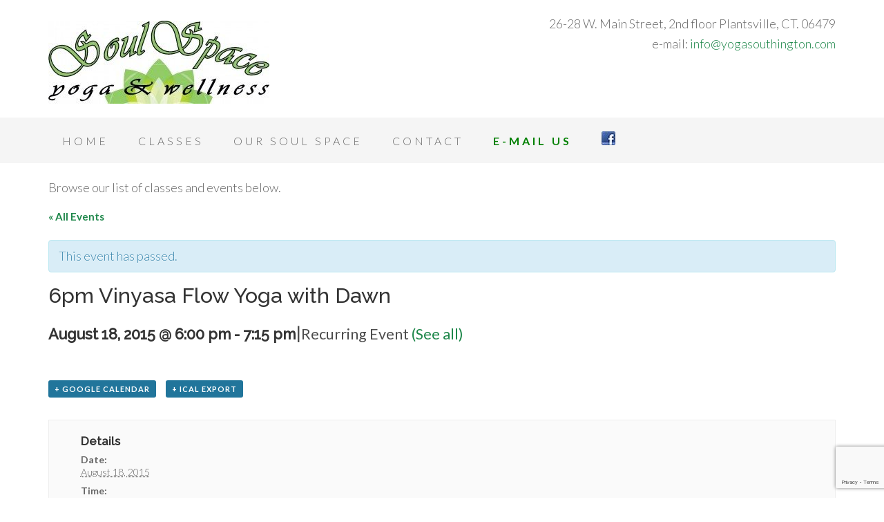

--- FILE ---
content_type: text/html; charset=UTF-8
request_url: http://www.yogasouthington.com/event/6pm-hot-yoga-with-kendra/2015-08-18/
body_size: 40775
content:
<!DOCTYPE html>
<html lang="en-US">
<head>
<meta charset="UTF-8" />
<title>6pm Vinyasa Flow Yoga with Dawn - Soulspace Yoga and Wellness</title><meta name="viewport" content="width=device-width, initial-scale=1" />
<meta name='robots' content='index, follow, max-image-preview:large, max-snippet:-1, max-video-preview:-1' />

	<!-- This site is optimized with the Yoast SEO plugin v20.5 - https://yoast.com/wordpress/plugins/seo/ -->
	<link rel="canonical" href="http://www.yogasouthington.com/event/6pm-hot-yoga-with-kendra/2015-08-18/" />
	<meta property="og:locale" content="en_US" />
	<meta property="og:type" content="article" />
	<meta property="og:title" content="6pm Vinyasa Flow Yoga with Dawn - Soulspace Yoga and Wellness" />
	<meta property="og:url" content="http://www.yogasouthington.com/event/6pm-hot-yoga-with-kendra/2015-08-18/" />
	<meta property="og:site_name" content="Soulspace Yoga and Wellness" />
	<meta property="article:modified_time" content="2015-08-18T00:27:00+00:00" />
	<meta name="twitter:card" content="summary_large_image" />
	<script type="application/ld+json" class="yoast-schema-graph">{"@context":"https://schema.org","@graph":[{"@type":"WebPage","@id":"http://www.yogasouthington.com/event/6pm-hot-yoga-with-kendra/2015-08-18/","url":"http://www.yogasouthington.com/event/6pm-hot-yoga-with-kendra/2015-08-18/","name":"6pm Vinyasa Flow Yoga with Dawn - Soulspace Yoga and Wellness","isPartOf":{"@id":"https://www.yogasouthington.com/#website"},"datePublished":"2015-07-22T16:54:50+00:00","dateModified":"2015-08-18T00:27:00+00:00","breadcrumb":{"@id":"http://www.yogasouthington.com/event/6pm-hot-yoga-with-kendra/2015-08-18/#breadcrumb"},"inLanguage":"en-US","potentialAction":[{"@type":"ReadAction","target":["http://www.yogasouthington.com/event/6pm-hot-yoga-with-kendra/2015-08-18/"]}]},{"@type":"BreadcrumbList","@id":"http://www.yogasouthington.com/event/6pm-hot-yoga-with-kendra/2015-08-18/#breadcrumb","itemListElement":[{"@type":"ListItem","position":1,"name":"Home","item":"https://www.yogasouthington.com/"},{"@type":"ListItem","position":2,"name":"Events","item":"https://www.yogasouthington.com/events/"},{"@type":"ListItem","position":3,"name":"6pm Vinyasa Flow Yoga with Dawn"}]},{"@type":"WebSite","@id":"https://www.yogasouthington.com/#website","url":"https://www.yogasouthington.com/","name":"Soulspace Yoga and Wellness","description":"live with love, grace &amp; gratitude","potentialAction":[{"@type":"SearchAction","target":{"@type":"EntryPoint","urlTemplate":"https://www.yogasouthington.com/?s={search_term_string}"},"query-input":"required name=search_term_string"}],"inLanguage":"en-US"}]}</script>
	<!-- / Yoast SEO plugin. -->


<link rel='dns-prefetch' href='//fonts.googleapis.com' />
<link rel='dns-prefetch' href='//fonts.gstatic.com' />
<link rel='dns-prefetch' href='//ajax.googleapis.com' />
<link rel='dns-prefetch' href='//apis.google.com' />
<link rel='dns-prefetch' href='//google-analytics.com' />
<link rel='dns-prefetch' href='//www.google-analytics.com' />
<link rel='dns-prefetch' href='//ssl.google-analytics.com' />
<link rel='dns-prefetch' href='//youtube.com' />
<link rel='dns-prefetch' href='//s.gravatar.com' />
<link href='//hb.wpmucdn.com' rel='preconnect' />
<link href='http://fonts.googleapis.com' rel='preconnect' />
<link href='//fonts.gstatic.com' crossorigin='' rel='preconnect' />
<link rel="alternate" type="application/rss+xml" title="Soulspace Yoga and Wellness &raquo; Feed" href="http://www.yogasouthington.com/feed/" />
<link rel="alternate" type="application/rss+xml" title="Soulspace Yoga and Wellness &raquo; Comments Feed" href="http://www.yogasouthington.com/comments/feed/" />
<link rel="alternate" type="text/calendar" title="Soulspace Yoga and Wellness &raquo; iCal Feed" href="http://www.yogasouthington.com/events/?ical=1" />
<link rel="alternate" type="application/rss+xml" title="Soulspace Yoga and Wellness &raquo; 6pm Vinyasa Flow Yoga with Dawn Comments Feed" href="http://www.yogasouthington.com/event/6pm-hot-yoga-with-kendra/2015-08-18/feed/" />
<script type="text/javascript">
window._wpemojiSettings = {"baseUrl":"https:\/\/s.w.org\/images\/core\/emoji\/14.0.0\/72x72\/","ext":".png","svgUrl":"https:\/\/s.w.org\/images\/core\/emoji\/14.0.0\/svg\/","svgExt":".svg","source":{"concatemoji":"http:\/\/www.yogasouthington.com\/wp-includes\/js\/wp-emoji-release.min.js?ver=6.2.8"}};
/*! This file is auto-generated */
!function(e,a,t){var n,r,o,i=a.createElement("canvas"),p=i.getContext&&i.getContext("2d");function s(e,t){p.clearRect(0,0,i.width,i.height),p.fillText(e,0,0);e=i.toDataURL();return p.clearRect(0,0,i.width,i.height),p.fillText(t,0,0),e===i.toDataURL()}function c(e){var t=a.createElement("script");t.src=e,t.defer=t.type="text/javascript",a.getElementsByTagName("head")[0].appendChild(t)}for(o=Array("flag","emoji"),t.supports={everything:!0,everythingExceptFlag:!0},r=0;r<o.length;r++)t.supports[o[r]]=function(e){if(p&&p.fillText)switch(p.textBaseline="top",p.font="600 32px Arial",e){case"flag":return s("\ud83c\udff3\ufe0f\u200d\u26a7\ufe0f","\ud83c\udff3\ufe0f\u200b\u26a7\ufe0f")?!1:!s("\ud83c\uddfa\ud83c\uddf3","\ud83c\uddfa\u200b\ud83c\uddf3")&&!s("\ud83c\udff4\udb40\udc67\udb40\udc62\udb40\udc65\udb40\udc6e\udb40\udc67\udb40\udc7f","\ud83c\udff4\u200b\udb40\udc67\u200b\udb40\udc62\u200b\udb40\udc65\u200b\udb40\udc6e\u200b\udb40\udc67\u200b\udb40\udc7f");case"emoji":return!s("\ud83e\udef1\ud83c\udffb\u200d\ud83e\udef2\ud83c\udfff","\ud83e\udef1\ud83c\udffb\u200b\ud83e\udef2\ud83c\udfff")}return!1}(o[r]),t.supports.everything=t.supports.everything&&t.supports[o[r]],"flag"!==o[r]&&(t.supports.everythingExceptFlag=t.supports.everythingExceptFlag&&t.supports[o[r]]);t.supports.everythingExceptFlag=t.supports.everythingExceptFlag&&!t.supports.flag,t.DOMReady=!1,t.readyCallback=function(){t.DOMReady=!0},t.supports.everything||(n=function(){t.readyCallback()},a.addEventListener?(a.addEventListener("DOMContentLoaded",n,!1),e.addEventListener("load",n,!1)):(e.attachEvent("onload",n),a.attachEvent("onreadystatechange",function(){"complete"===a.readyState&&t.readyCallback()})),(e=t.source||{}).concatemoji?c(e.concatemoji):e.wpemoji&&e.twemoji&&(c(e.twemoji),c(e.wpemoji)))}(window,document,window._wpemojiSettings);
</script>
<style type="text/css">
img.wp-smiley,
img.emoji {
	display: inline !important;
	border: none !important;
	box-shadow: none !important;
	height: 1em !important;
	width: 1em !important;
	margin: 0 0.07em !important;
	vertical-align: -0.1em !important;
	background: none !important;
	padding: 0 !important;
}
</style>
	<link rel='stylesheet' id='tribe-accessibility-css-css' href='http://www.yogasouthington.com/wp-content/plugins/the-events-calendar/common/src/resources/css/accessibility.min.css?ver=4.9.18' type='text/css' media='all' />
<link rel='stylesheet' id='tribe-events-full-calendar-style-css' href='http://www.yogasouthington.com/wp-content/plugins/the-events-calendar/src/resources/css/tribe-events-full.min.css?ver=4.9.9' type='text/css' media='all' />
<link rel='stylesheet' id='tribe-events-full-pro-calendar-style-css' href='http://www.yogasouthington.com/wp-content/plugins/events-calendar-pro/src/resources/css/tribe-events-pro-full.min.css?ver=4.7.8.1' type='text/css' media='all' />
<link rel='stylesheet' id='tribe-events-custom-jquery-styles-css' href='http://www.yogasouthington.com/wp-content/plugins/the-events-calendar/vendor/jquery/smoothness/jquery-ui-1.8.23.custom.css?ver=4.9.9' type='text/css' media='all' />
<link rel='stylesheet' id='tribe-events-bootstrap-datepicker-css-css' href='http://www.yogasouthington.com/wp-content/plugins/the-events-calendar/vendor/bootstrap-datepicker/css/bootstrap-datepicker.standalone.min.css?ver=4.9.9' type='text/css' media='all' />
<link rel='stylesheet' id='tribe-events-calendar-style-css' href='http://www.yogasouthington.com/wp-content/plugins/the-events-calendar/src/resources/css/tribe-events-theme.min.css?ver=4.9.9' type='text/css' media='all' />
<link rel='stylesheet' id='tribe-events-calendar-full-mobile-style-css' href='http://www.yogasouthington.com/wp-content/plugins/the-events-calendar/src/resources/css/tribe-events-full-mobile.min.css?ver=4.9.9' type='text/css' media='only screen and (max-width: 768px)' />
<link rel='stylesheet' id='tribe-events-calendar-mobile-style-css' href='http://www.yogasouthington.com/wp-content/plugins/the-events-calendar/src/resources/css/tribe-events-theme-mobile.min.css?ver=4.9.9' type='text/css' media='only screen and (max-width: 768px)' />
<link rel='stylesheet' id='tribe-reset-style-css' href='http://www.yogasouthington.com/wp-content/plugins/the-events-calendar/common/src/resources/css/reset.min.css?ver=4.9.18' type='text/css' media='all' />
<link rel='stylesheet' id='tribe-common-style-css' href='http://www.yogasouthington.com/wp-content/plugins/the-events-calendar/common/src/resources/css/common.min.css?ver=4.9.18' type='text/css' media='all' />
<link rel='stylesheet' id='tribe-tooltip-css-css' href='http://www.yogasouthington.com/wp-content/plugins/the-events-calendar/common/src/resources/css/tooltip.min.css?ver=4.9.18' type='text/css' media='all' />
<link rel='stylesheet' id='tribe-events-calendar-pro-style-css' href='http://www.yogasouthington.com/wp-content/plugins/events-calendar-pro/src/resources/css/tribe-events-pro-theme.min.css?ver=4.7.8.1' type='text/css' media='all' />
<link rel='stylesheet' id='tribe-events-calendar-full-pro-mobile-style-css' href='http://www.yogasouthington.com/wp-content/plugins/events-calendar-pro/src/resources/css/tribe-events-pro-full-mobile.min.css?ver=4.7.8.1' type='text/css' media='only screen and (max-width: 768px)' />
<link rel='stylesheet' id='tribe-events-calendar-pro-mobile-style-css' href='http://www.yogasouthington.com/wp-content/plugins/events-calendar-pro/src/resources/css/tribe-events-pro-theme-mobile.min.css?ver=4.7.8.1' type='text/css' media='only screen and (max-width: 768px)' />
<link rel='stylesheet' id='beautiful-pro-theme-css' href='http://www.yogasouthington.com/wp-content/themes/beautiful-pro/style.css?ver=1.0.0' type='text/css' media='all' />
<link rel='stylesheet' id='wp-block-library-css' href='http://www.yogasouthington.com/wp-includes/css/dist/block-library/style.min.css?ver=6.2.8' type='text/css' media='all' />
<link rel='stylesheet' id='classic-theme-styles-css' href='http://www.yogasouthington.com/wp-includes/css/classic-themes.min.css?ver=6.2.8' type='text/css' media='all' />
<style id='global-styles-inline-css' type='text/css'>
body{--wp--preset--color--black: #000000;--wp--preset--color--cyan-bluish-gray: #abb8c3;--wp--preset--color--white: #ffffff;--wp--preset--color--pale-pink: #f78da7;--wp--preset--color--vivid-red: #cf2e2e;--wp--preset--color--luminous-vivid-orange: #ff6900;--wp--preset--color--luminous-vivid-amber: #fcb900;--wp--preset--color--light-green-cyan: #7bdcb5;--wp--preset--color--vivid-green-cyan: #00d084;--wp--preset--color--pale-cyan-blue: #8ed1fc;--wp--preset--color--vivid-cyan-blue: #0693e3;--wp--preset--color--vivid-purple: #9b51e0;--wp--preset--gradient--vivid-cyan-blue-to-vivid-purple: linear-gradient(135deg,rgba(6,147,227,1) 0%,rgb(155,81,224) 100%);--wp--preset--gradient--light-green-cyan-to-vivid-green-cyan: linear-gradient(135deg,rgb(122,220,180) 0%,rgb(0,208,130) 100%);--wp--preset--gradient--luminous-vivid-amber-to-luminous-vivid-orange: linear-gradient(135deg,rgba(252,185,0,1) 0%,rgba(255,105,0,1) 100%);--wp--preset--gradient--luminous-vivid-orange-to-vivid-red: linear-gradient(135deg,rgba(255,105,0,1) 0%,rgb(207,46,46) 100%);--wp--preset--gradient--very-light-gray-to-cyan-bluish-gray: linear-gradient(135deg,rgb(238,238,238) 0%,rgb(169,184,195) 100%);--wp--preset--gradient--cool-to-warm-spectrum: linear-gradient(135deg,rgb(74,234,220) 0%,rgb(151,120,209) 20%,rgb(207,42,186) 40%,rgb(238,44,130) 60%,rgb(251,105,98) 80%,rgb(254,248,76) 100%);--wp--preset--gradient--blush-light-purple: linear-gradient(135deg,rgb(255,206,236) 0%,rgb(152,150,240) 100%);--wp--preset--gradient--blush-bordeaux: linear-gradient(135deg,rgb(254,205,165) 0%,rgb(254,45,45) 50%,rgb(107,0,62) 100%);--wp--preset--gradient--luminous-dusk: linear-gradient(135deg,rgb(255,203,112) 0%,rgb(199,81,192) 50%,rgb(65,88,208) 100%);--wp--preset--gradient--pale-ocean: linear-gradient(135deg,rgb(255,245,203) 0%,rgb(182,227,212) 50%,rgb(51,167,181) 100%);--wp--preset--gradient--electric-grass: linear-gradient(135deg,rgb(202,248,128) 0%,rgb(113,206,126) 100%);--wp--preset--gradient--midnight: linear-gradient(135deg,rgb(2,3,129) 0%,rgb(40,116,252) 100%);--wp--preset--duotone--dark-grayscale: url('#wp-duotone-dark-grayscale');--wp--preset--duotone--grayscale: url('#wp-duotone-grayscale');--wp--preset--duotone--purple-yellow: url('#wp-duotone-purple-yellow');--wp--preset--duotone--blue-red: url('#wp-duotone-blue-red');--wp--preset--duotone--midnight: url('#wp-duotone-midnight');--wp--preset--duotone--magenta-yellow: url('#wp-duotone-magenta-yellow');--wp--preset--duotone--purple-green: url('#wp-duotone-purple-green');--wp--preset--duotone--blue-orange: url('#wp-duotone-blue-orange');--wp--preset--font-size--small: 13px;--wp--preset--font-size--medium: 20px;--wp--preset--font-size--large: 36px;--wp--preset--font-size--x-large: 42px;--wp--preset--spacing--20: 0.44rem;--wp--preset--spacing--30: 0.67rem;--wp--preset--spacing--40: 1rem;--wp--preset--spacing--50: 1.5rem;--wp--preset--spacing--60: 2.25rem;--wp--preset--spacing--70: 3.38rem;--wp--preset--spacing--80: 5.06rem;--wp--preset--shadow--natural: 6px 6px 9px rgba(0, 0, 0, 0.2);--wp--preset--shadow--deep: 12px 12px 50px rgba(0, 0, 0, 0.4);--wp--preset--shadow--sharp: 6px 6px 0px rgba(0, 0, 0, 0.2);--wp--preset--shadow--outlined: 6px 6px 0px -3px rgba(255, 255, 255, 1), 6px 6px rgba(0, 0, 0, 1);--wp--preset--shadow--crisp: 6px 6px 0px rgba(0, 0, 0, 1);}:where(.is-layout-flex){gap: 0.5em;}body .is-layout-flow > .alignleft{float: left;margin-inline-start: 0;margin-inline-end: 2em;}body .is-layout-flow > .alignright{float: right;margin-inline-start: 2em;margin-inline-end: 0;}body .is-layout-flow > .aligncenter{margin-left: auto !important;margin-right: auto !important;}body .is-layout-constrained > .alignleft{float: left;margin-inline-start: 0;margin-inline-end: 2em;}body .is-layout-constrained > .alignright{float: right;margin-inline-start: 2em;margin-inline-end: 0;}body .is-layout-constrained > .aligncenter{margin-left: auto !important;margin-right: auto !important;}body .is-layout-constrained > :where(:not(.alignleft):not(.alignright):not(.alignfull)){max-width: var(--wp--style--global--content-size);margin-left: auto !important;margin-right: auto !important;}body .is-layout-constrained > .alignwide{max-width: var(--wp--style--global--wide-size);}body .is-layout-flex{display: flex;}body .is-layout-flex{flex-wrap: wrap;align-items: center;}body .is-layout-flex > *{margin: 0;}:where(.wp-block-columns.is-layout-flex){gap: 2em;}.has-black-color{color: var(--wp--preset--color--black) !important;}.has-cyan-bluish-gray-color{color: var(--wp--preset--color--cyan-bluish-gray) !important;}.has-white-color{color: var(--wp--preset--color--white) !important;}.has-pale-pink-color{color: var(--wp--preset--color--pale-pink) !important;}.has-vivid-red-color{color: var(--wp--preset--color--vivid-red) !important;}.has-luminous-vivid-orange-color{color: var(--wp--preset--color--luminous-vivid-orange) !important;}.has-luminous-vivid-amber-color{color: var(--wp--preset--color--luminous-vivid-amber) !important;}.has-light-green-cyan-color{color: var(--wp--preset--color--light-green-cyan) !important;}.has-vivid-green-cyan-color{color: var(--wp--preset--color--vivid-green-cyan) !important;}.has-pale-cyan-blue-color{color: var(--wp--preset--color--pale-cyan-blue) !important;}.has-vivid-cyan-blue-color{color: var(--wp--preset--color--vivid-cyan-blue) !important;}.has-vivid-purple-color{color: var(--wp--preset--color--vivid-purple) !important;}.has-black-background-color{background-color: var(--wp--preset--color--black) !important;}.has-cyan-bluish-gray-background-color{background-color: var(--wp--preset--color--cyan-bluish-gray) !important;}.has-white-background-color{background-color: var(--wp--preset--color--white) !important;}.has-pale-pink-background-color{background-color: var(--wp--preset--color--pale-pink) !important;}.has-vivid-red-background-color{background-color: var(--wp--preset--color--vivid-red) !important;}.has-luminous-vivid-orange-background-color{background-color: var(--wp--preset--color--luminous-vivid-orange) !important;}.has-luminous-vivid-amber-background-color{background-color: var(--wp--preset--color--luminous-vivid-amber) !important;}.has-light-green-cyan-background-color{background-color: var(--wp--preset--color--light-green-cyan) !important;}.has-vivid-green-cyan-background-color{background-color: var(--wp--preset--color--vivid-green-cyan) !important;}.has-pale-cyan-blue-background-color{background-color: var(--wp--preset--color--pale-cyan-blue) !important;}.has-vivid-cyan-blue-background-color{background-color: var(--wp--preset--color--vivid-cyan-blue) !important;}.has-vivid-purple-background-color{background-color: var(--wp--preset--color--vivid-purple) !important;}.has-black-border-color{border-color: var(--wp--preset--color--black) !important;}.has-cyan-bluish-gray-border-color{border-color: var(--wp--preset--color--cyan-bluish-gray) !important;}.has-white-border-color{border-color: var(--wp--preset--color--white) !important;}.has-pale-pink-border-color{border-color: var(--wp--preset--color--pale-pink) !important;}.has-vivid-red-border-color{border-color: var(--wp--preset--color--vivid-red) !important;}.has-luminous-vivid-orange-border-color{border-color: var(--wp--preset--color--luminous-vivid-orange) !important;}.has-luminous-vivid-amber-border-color{border-color: var(--wp--preset--color--luminous-vivid-amber) !important;}.has-light-green-cyan-border-color{border-color: var(--wp--preset--color--light-green-cyan) !important;}.has-vivid-green-cyan-border-color{border-color: var(--wp--preset--color--vivid-green-cyan) !important;}.has-pale-cyan-blue-border-color{border-color: var(--wp--preset--color--pale-cyan-blue) !important;}.has-vivid-cyan-blue-border-color{border-color: var(--wp--preset--color--vivid-cyan-blue) !important;}.has-vivid-purple-border-color{border-color: var(--wp--preset--color--vivid-purple) !important;}.has-vivid-cyan-blue-to-vivid-purple-gradient-background{background: var(--wp--preset--gradient--vivid-cyan-blue-to-vivid-purple) !important;}.has-light-green-cyan-to-vivid-green-cyan-gradient-background{background: var(--wp--preset--gradient--light-green-cyan-to-vivid-green-cyan) !important;}.has-luminous-vivid-amber-to-luminous-vivid-orange-gradient-background{background: var(--wp--preset--gradient--luminous-vivid-amber-to-luminous-vivid-orange) !important;}.has-luminous-vivid-orange-to-vivid-red-gradient-background{background: var(--wp--preset--gradient--luminous-vivid-orange-to-vivid-red) !important;}.has-very-light-gray-to-cyan-bluish-gray-gradient-background{background: var(--wp--preset--gradient--very-light-gray-to-cyan-bluish-gray) !important;}.has-cool-to-warm-spectrum-gradient-background{background: var(--wp--preset--gradient--cool-to-warm-spectrum) !important;}.has-blush-light-purple-gradient-background{background: var(--wp--preset--gradient--blush-light-purple) !important;}.has-blush-bordeaux-gradient-background{background: var(--wp--preset--gradient--blush-bordeaux) !important;}.has-luminous-dusk-gradient-background{background: var(--wp--preset--gradient--luminous-dusk) !important;}.has-pale-ocean-gradient-background{background: var(--wp--preset--gradient--pale-ocean) !important;}.has-electric-grass-gradient-background{background: var(--wp--preset--gradient--electric-grass) !important;}.has-midnight-gradient-background{background: var(--wp--preset--gradient--midnight) !important;}.has-small-font-size{font-size: var(--wp--preset--font-size--small) !important;}.has-medium-font-size{font-size: var(--wp--preset--font-size--medium) !important;}.has-large-font-size{font-size: var(--wp--preset--font-size--large) !important;}.has-x-large-font-size{font-size: var(--wp--preset--font-size--x-large) !important;}
.wp-block-navigation a:where(:not(.wp-element-button)){color: inherit;}
:where(.wp-block-columns.is-layout-flex){gap: 2em;}
.wp-block-pullquote{font-size: 1.5em;line-height: 1.6;}
</style>
<link rel='stylesheet' id='contact-form-7-css' href='http://www.yogasouthington.com/wp-content/plugins/contact-form-7/includes/css/styles.css?ver=5.7.6' type='text/css' media='all' />
<link rel='stylesheet' id='google-fonts-css' href='//fonts.googleapis.com/css?family=Lato%3A300%2C400%2C700%7CRaleway%3A400%2C500&#038;ver=1.0.0' type='text/css' media='all' />
<script type='text/javascript' src='http://www.yogasouthington.com/wp-includes/js/jquery/jquery.min.js?ver=3.6.4' id='jquery-core-js'></script>
<script type='text/javascript' src='http://www.yogasouthington.com/wp-includes/js/jquery/jquery-migrate.min.js?ver=3.4.0' id='jquery-migrate-js'></script>
<script type='text/javascript' src='http://www.yogasouthington.com/wp-content/plugins/the-events-calendar/vendor/php-date-formatter/js/php-date-formatter.min.js?ver=4.9.9' id='tribe-events-php-date-formatter-js'></script>
<script type='text/javascript' src='http://www.yogasouthington.com/wp-content/plugins/the-events-calendar/common/vendor/momentjs/moment.min.js?ver=4.9.18' id='tribe-moment-js'></script>
<script type='text/javascript' id='tribe-events-dynamic-js-extra'>
/* <![CDATA[ */
var tribe_dynamic_help_text = {"date_with_year":"F j, Y","date_no_year":"F j","datepicker_format":"m\/d\/Y","datepicker_format_index":"2","days":["Sunday","Monday","Tuesday","Wednesday","Thursday","Friday","Saturday"],"daysShort":["Sun","Mon","Tue","Wed","Thu","Fri","Sat"],"months":["January","February","March","April","May","June","July","August","September","October","November","December"],"monthsShort":["Jan","Feb","Mar","Apr","May","Jun","Jul","Aug","Sep","Oct","Nov","Dec"],"msgs":"[\"This event is from %%starttime%% to %%endtime%% on %%startdatewithyear%%.\",\"This event is at %%starttime%% on %%startdatewithyear%%.\",\"This event is all day on %%startdatewithyear%%.\",\"This event starts at %%starttime%% on %%startdatenoyear%% and ends at %%endtime%% on %%enddatewithyear%%\",\"This event starts at %%starttime%% on %%startdatenoyear%% and ends on %%enddatewithyear%%\",\"This event is all day starting on %%startdatenoyear%% and ending on %%enddatewithyear%%.\"]"};
/* ]]> */
</script>
<script type='text/javascript' src='http://www.yogasouthington.com/wp-content/plugins/the-events-calendar/src/resources/js/events-dynamic.min.js?ver=4.9.9' id='tribe-events-dynamic-js'></script>
<script type='text/javascript' src='http://www.yogasouthington.com/wp-content/plugins/the-events-calendar/vendor/bootstrap-datepicker/js/bootstrap-datepicker.min.js?ver=4.9.9' id='tribe-events-bootstrap-datepicker-js'></script>
<script type='text/javascript' src='http://www.yogasouthington.com/wp-content/plugins/the-events-calendar/vendor/jquery-resize/jquery.ba-resize.min.js?ver=4.9.9' id='tribe-events-jquery-resize-js'></script>
<script type='text/javascript' src='http://www.yogasouthington.com/wp-content/plugins/the-events-calendar/vendor/jquery-placeholder/jquery.placeholder.min.js?ver=4.9.9' id='jquery-placeholder-js'></script>
<script type='text/javascript' id='tribe-events-calendar-script-js-extra'>
/* <![CDATA[ */
var tribe_js_config = {"permalink_settings":"\/%postname%\/","events_post_type":"tribe_events","events_base":"http:\/\/www.yogasouthington.com\/events\/","update_urls":{"shortcode":{"list":true,"month":true,"day":true}},"debug":""};
var tribe_js_config = {"permalink_settings":"\/%postname%\/","events_post_type":"tribe_events","events_base":"http:\/\/www.yogasouthington.com\/events\/","update_urls":{"shortcode":{"list":true,"month":true,"day":true}},"debug":""};
/* ]]> */
</script>
<script type='text/javascript' src='http://www.yogasouthington.com/wp-content/plugins/the-events-calendar/src/resources/js/tribe-events.min.js?ver=4.9.9' id='tribe-events-calendar-script-js'></script>
<script type='text/javascript' src='http://www.yogasouthington.com/wp-content/plugins/the-events-calendar/src/resources/js/tribe-events-bar.min.js?ver=4.9.9' id='tribe-events-bar-js'></script>
<script type='text/javascript' id='tribe-events-pro-js-extra'>
/* <![CDATA[ */
var TribeEventsPro = {"geocenter":{"max_lat":0,"max_lng":0,"min_lat":0,"min_lng":0},"map_tooltip_event":"Event: ","map_tooltip_address":"Address: "};
var TribeEventsPro = {"geocenter":{"max_lat":0,"max_lng":0,"min_lat":0,"min_lng":0},"map_tooltip_event":"Event: ","map_tooltip_address":"Address: "};
/* ]]> */
</script>
<script type='text/javascript' src='http://www.yogasouthington.com/wp-content/plugins/events-calendar-pro/src/resources/js/tribe-events-pro.min.js?ver=4.7.8.1' id='tribe-events-pro-js'></script>
<script type='text/javascript' src='http://www.yogasouthington.com/wp-content/themes/beautiful-pro/js/responsive-menu.js?ver=1.0.0' id='beautiful-responsive-menu-js'></script>
<link rel="https://api.w.org/" href="http://www.yogasouthington.com/wp-json/" /><link rel="EditURI" type="application/rsd+xml" title="RSD" href="http://www.yogasouthington.com/xmlrpc.php?rsd" />
<link rel="wlwmanifest" type="application/wlwmanifest+xml" href="http://www.yogasouthington.com/wp-includes/wlwmanifest.xml" />
<meta name="generator" content="WordPress 6.2.8" />
<link rel='shortlink' href='http://www.yogasouthington.com/?p=2044' />
<link rel="alternate" type="application/json+oembed" href="http://www.yogasouthington.com/wp-json/oembed/1.0/embed?url=http%3A%2F%2Fwww.yogasouthington.com%2Fevent%2F6pm-hot-yoga-with-kendra%2F2015-08-18%2F" />
<link rel="alternate" type="text/xml+oembed" href="http://www.yogasouthington.com/wp-json/oembed/1.0/embed?url=http%3A%2F%2Fwww.yogasouthington.com%2Fevent%2F6pm-hot-yoga-with-kendra%2F2015-08-18%2F&#038;format=xml" />
<meta name="tec-api-version" content="v1"><meta name="tec-api-origin" content="http://www.yogasouthington.com"><link rel="https://theeventscalendar.com/" href="http://www.yogasouthington.com/wp-json/tribe/events/v1/events/2044" /><link rel="Shortcut Icon" href="http://www.yogasouthington.com/wp-content/themes/beautiful-pro/images/favicon.ico" type="image/x-icon" />
  <link rel="shortcut icon" href="http://www.soulspaceyogaandwellness.com/wp-content/uploads/2015/05/favicon.jpg" />
<style type="text/css">.site-title a { background: url(http://www.soulspaceyogaandwellness.com/wp-content/uploads/2015/06/cropped-logo-white-green-black_half.jpg) no-repeat !important; }</style>
<!--[if lt IE 9]><script src="//html5shiv.googlecode.com/svn/trunk/html5.js"></script><![endif]-->
<style type='text/css'>.custom-background .site-header-banner { background:  #ffffff no-repeat center scroll; } </style><script type="application/ld+json">
[{"@context":"http://schema.org","@type":"Event","name":"6pm Vinyasa Flow Yoga with Dawn","description":"","url":"http://www.yogasouthington.com/event/6pm-hot-yoga-with-kendra/2015-08-18/","startDate":"2015-08-18T18:00:00-04:00","endDate":"2015-08-18T19:15:00-04:00","performer":"Organization"}]
</script></head>
<body class="tribe_events-template-default single single-tribe_events postid-2044 tribe-no-js tribe-filter-live metaslider-plugin custom-header header-image nolayout beautiful events-single tribe-events-style-full tribe-events-style-theme tribe-theme-parent-genesis tribe-theme-child-beautiful-pro tribe-events-page-template" itemscope="itemscope" itemtype="http://schema.org/WebPage"><div class="site-container"><header class="site-header" role="banner" itemscope="itemscope" itemtype="http://schema.org/WPHeader"><div class="wrap"><div class="title-area"><p class="site-title" itemprop="headline"><a href="http://www.yogasouthington.com/">Soulspace Yoga and Wellness</a></p><p class="site-description" itemprop="description">live with love, grace &amp; gratitude</p></div><aside class="widget-area header-widget-area"><section id="text-2" class="widget widget_text"><div class="widget-wrap">			<div class="textwidget">26-28 W. Main Street, 2nd floor
Plantsville, CT. 06479<br>
e-mail:  <a href="mailto:info@yogasouthington.com?subject=I am interested in your Yoga classes">info@yogasouthington.com</a></div>
		</div></section></aside></div></header><nav class="nav-primary" role="navigation" itemscope="itemscope" itemtype="http://schema.org/SiteNavigationElement"><div class="wrap"><ul id="menu-primary-navigation" class="menu genesis-nav-menu menu-primary"><li id="menu-item-88" class="fa-home menu-item menu-item-type-post_type menu-item-object-page menu-item-home menu-item-88"><a href="http://www.yogasouthington.com/">Home</a></li>
<li id="menu-item-94" class="fa-calendar menu-item menu-item-type-custom menu-item-object-custom menu-item-has-children menu-item-94"><a href="#">Classes</a>
<ul class="sub-menu">
	<li id="menu-item-20412" class="menu-item menu-item-type-custom menu-item-object-custom menu-item-20412"><a href="/events/">Class Schedule</a></li>
	<li id="menu-item-83" class="menu-item menu-item-type-post_type menu-item-object-page menu-item-83"><a href="http://www.yogasouthington.com/class-descriptions/">Class Descriptions</a></li>
	<li id="menu-item-85" class="menu-item menu-item-type-post_type menu-item-object-page menu-item-85"><a href="http://www.yogasouthington.com/instructor-bios/">Instructor Bios</a></li>
	<li id="menu-item-86" class="menu-item menu-item-type-post_type menu-item-object-page menu-item-86"><a href="http://www.yogasouthington.com/pricing/">Pricing</a></li>
</ul>
</li>
<li id="menu-item-20667" class="menu-item menu-item-type-post_type menu-item-object-page menu-item-20667"><a href="http://www.yogasouthington.com/our-soul-space/">Our Soul Space</a></li>
<li id="menu-item-87" class="fa-envelope-o menu-item menu-item-type-post_type menu-item-object-page menu-item-87"><a href="http://www.yogasouthington.com/contact-us/">Contact</a></li>
<li id="menu-item-105" class="menu-item menu-item-type-custom menu-item-object-custom menu-item-105"><a href="mailto:info@yogasouthington.com?subject=I would like more information"><strong><font style="color:green; font-size:16px;">E-mail Us</font></strong></a></li>
<li id="menu-item-479" class="menu-item menu-item-type-custom menu-item-object-custom menu-item-479"><a href="https://www.facebook.com/pages/Soul-Space-Yoga-Wellness/130055837101605?fref=ts"><img width="20px" src="/wp-content/uploads/2015/06/facebook.jpg"></a></li>
</ul></div></nav><div id="home-featured"><div class="wrap"></div></div><div class="site-inner"><main id="tribe-events-pg-template" class="tribe-events-pg-template">
	<div id="tribe-events" class="tribe-no-js" data-live_ajax="1" data-datepicker_format="2" data-category="" data-featured=""><div class="tribe-events-before-html"><p>Browse our list of classes and events below.</p>
</div><span class="tribe-events-ajax-loading"><img class="tribe-events-spinner-medium" src="http://www.yogasouthington.com/wp-content/plugins/the-events-calendar/src/resources/images/tribe-loading.gif" alt="Loading Events" /></span>	
<div id="tribe-events-content" class="tribe-events-single">

	<p class="tribe-events-back">
		<a href="http://www.yogasouthington.com/events/"> &laquo; All Events</a>
	</p>

	<!-- Notices -->
	<div class="tribe-events-notices"><ul><li>This event has passed.</li></ul></div>
	<h1 class="tribe-events-single-event-title">6pm Vinyasa Flow Yoga with Dawn</h1>
	<div class="tribe-events-schedule tribe-clearfix">
		<h2><span class="tribe-event-date-start">August 18, 2015 @ 6:00 pm</span> - <span class="tribe-event-time">7:15 pm</span></h2><div class="recurringinfo"><div class="event-is-recurring"><span class="tribe-events-divider">|</span>Recurring Event <a href="http://www.yogasouthington.com/event/6pm-hot-yoga-with-kendra/all/">(See all)</a><div id="tribe-events-tooltip-2044" class="tribe-events-tooltip recurring-info-tooltip"><div class="tribe-events-event-body"><p></p></div><span class="tribe-events-arrow"></span></div></div></div>			</div>

	<!-- Event header -->
	<div id="tribe-events-header"  data-title="6pm Vinyasa Flow Yoga with Dawn - Soulspace Yoga and Wellness" data-viewtitle="6pm Vinyasa Flow Yoga with Dawn" data-redirected-view="" data-default-mobile-view="month" data-default-view="month">
		<!-- Navigation -->
		<nav class="tribe-events-nav-pagination" aria-label="Event Navigation">
			<ul class="tribe-events-sub-nav">
				<li class="tribe-events-nav-previous"><a href="http://www.yogasouthington.com/event/6pm-vinyasa-flow-with-crystal-6/2015-08-16/"><span>&laquo;</span> 6pm Vinyasa Flow with Crystal</a></li>
				<li class="tribe-events-nav-next"><a href="http://www.yogasouthington.com/event/730pm-power-yoga-with-alicia-4/2015-08-19/">7:30pm All Levels Yoga with Amy <span>&raquo;</span></a></li>
			</ul>
			<!-- .tribe-events-sub-nav -->
		</nav>
	</div>
	<!-- #tribe-events-header -->

			<div id="post-2044" class="post-2044 tribe_events type-tribe_events status-publish tribe-recurring-event tribe-recurring-event-parent entry">
			<!-- Event featured image, but exclude link -->
			
			<!-- Event content -->
						<div class="tribe-events-single-event-description tribe-events-content">
							</div>
			<!-- .tribe-events-single-event-description -->
			<div class="tribe-events-cal-links"><a class="tribe-events-gcal tribe-events-button" href="https://www.google.com/calendar/event?action=TEMPLATE&#038;text=6pm+Vinyasa+Flow+Yoga+with+Dawn&#038;dates=20150818T180000/20150818T191500&#038;details&#038;location&#038;trp=false&#038;sprop=website:http://www.yogasouthington.com&#038;ctz=America%2FNew_York" title="Add to Google Calendar">+ Google Calendar</a><a class="tribe-events-ical tribe-events-button" href="http://www.yogasouthington.com/event/6pm-hot-yoga-with-kendra/2015-08-18/?ical=1" title="Download .ics file" >+ iCal Export</a></div><!-- .tribe-events-cal-links -->
			<!-- Event meta -->
						
	<div class="tribe-events-single-section tribe-events-event-meta primary tribe-clearfix">


<div class="tribe-events-meta-group tribe-events-meta-group-details">
	<h2 class="tribe-events-single-section-title"> Details </h2>
	<dl>

		
			<dt class="tribe-events-start-date-label"> Date: </dt>
			<dd>
				<abbr class="tribe-events-abbr tribe-events-start-date published dtstart" title="2015-08-18"> August 18, 2015 </abbr>
			</dd>

			<dt class="tribe-events-start-time-label"> Time: </dt>
			<dd>
				<div class="tribe-events-abbr tribe-events-start-time published dtstart" title="2015-08-18">
					<div class="tribe-recurring-event-time">6:00 pm - 7:15 pm</div>				</div>
			</dd>

		
		
		
		
		
			</dl>
</div>

	</div>


					</div> <!-- #post-x -->
			
	<!-- Event footer -->
	<div id="tribe-events-footer">
		<!-- Navigation -->
		<nav class="tribe-events-nav-pagination" aria-label="Event Navigation">
			<ul class="tribe-events-sub-nav">
				<li class="tribe-events-nav-previous"><a href="http://www.yogasouthington.com/event/6pm-vinyasa-flow-with-crystal-6/2015-08-16/"><span>&laquo;</span> 6pm Vinyasa Flow with Crystal</a></li>
				<li class="tribe-events-nav-next"><a href="http://www.yogasouthington.com/event/730pm-power-yoga-with-alicia-4/2015-08-19/">7:30pm All Levels Yoga with Amy <span>&raquo;</span></a></li>
			</ul>
			<!-- .tribe-events-sub-nav -->
		</nav>
	</div>
	<!-- #tribe-events-footer -->

</div><!-- #tribe-events-content -->	<div class="tribe-events-after-html"></div></div><!-- #tribe-events -->
<!--
This calendar is powered by The Events Calendar.
http://m.tri.be/18wn
-->
</main> <!-- #tribe-events-pg-template -->
</div><footer class="site-footer" role="contentinfo" itemscope="itemscope" itemtype="http://schema.org/WPFooter"><div class="wrap"><p>Copyright &copy; 2011-2026 &mdash; <a title="Soulspace Yoga and Wellness" href="http://www.yogasouthington.com">Soulspace Yoga and Wellness</a> - all rights reserved &bull; <a rel="nofollow" href="http://www.yogasouthington.com/wp-login.php">Log in</a></p><p>Website design &amp; hosting by <a href="http://www.omegasolutions.com" title="Website hosting design and ecommerce by Omega Solutions - Southington CT" target="_blank">Omega Solutions</a></p></div></footer></div>		<script>
		( function ( body ) {
			'use strict';
			body.className = body.className.replace( /\btribe-no-js\b/, 'tribe-js' );
		} )( document.body );
		</script>
		<script> /* <![CDATA[ */var tribe_l10n_datatables = {"aria":{"sort_ascending":": activate to sort column ascending","sort_descending":": activate to sort column descending"},"length_menu":"Show _MENU_ entries","empty_table":"No data available in table","info":"Showing _START_ to _END_ of _TOTAL_ entries","info_empty":"Showing 0 to 0 of 0 entries","info_filtered":"(filtered from _MAX_ total entries)","zero_records":"No matching records found","search":"Search:","all_selected_text":"All items on this page were selected. ","select_all_link":"Select all pages","clear_selection":"Clear Selection.","pagination":{"all":"All","next":"Next","previous":"Previous"},"select":{"rows":{"0":"","_":": Selected %d rows","1":": Selected 1 row"}},"datepicker":{"dayNames":["Sunday","Monday","Tuesday","Wednesday","Thursday","Friday","Saturday"],"dayNamesShort":["Sun","Mon","Tue","Wed","Thu","Fri","Sat"],"dayNamesMin":["S","M","T","W","T","F","S"],"monthNames":["January","February","March","April","May","June","July","August","September","October","November","December"],"monthNamesShort":["January","February","March","April","May","June","July","August","September","October","November","December"],"monthNamesMin":["Jan","Feb","Mar","Apr","May","Jun","Jul","Aug","Sep","Oct","Nov","Dec"],"nextText":"Next","prevText":"Prev","currentText":"Today","closeText":"Done","today":"Today","clear":"Clear"}};/* ]]> */ </script><script type='text/javascript' src='http://www.yogasouthington.com/wp-content/plugins/the-events-calendar/common/src/resources/js/tribe-common.min.js?ver=4.9.18' id='tribe-common-js'></script>
<script type='text/javascript' src='http://www.yogasouthington.com/wp-content/plugins/the-events-calendar/common/src/resources/js/tooltip.min.js?ver=4.9.18' id='tribe-tooltip-js-js'></script>
<script type='text/javascript' src='https://maps.googleapis.com/maps/api/js?key=AIzaSyBfVw9SsL03-P0bvhyn6vIP5vPI6SFL7Vk&#038;ver=4.9.9' id='tribe-events-google-maps-js'></script>
<script type='text/javascript' id='tribe-events-pro-geoloc-js-extra'>
/* <![CDATA[ */
var GeoLoc = {"ajaxurl":"http:\/\/www.yogasouthington.com\/wp-admin\/admin-ajax.php","nonce":"f3c184f925","map_view":"","pin_url":""};
var GeoLoc = {"ajaxurl":"http:\/\/www.yogasouthington.com\/wp-admin\/admin-ajax.php","nonce":"f3c184f925","map_view":"","pin_url":""};
/* ]]> */
</script>
<script type='text/javascript' src='http://www.yogasouthington.com/wp-content/plugins/events-calendar-pro/src/resources/js/tribe-events-ajax-maps.min.js?ver=4.7.8.1' id='tribe-events-pro-geoloc-js'></script>
<script type='text/javascript' src='http://www.yogasouthington.com/wp-content/plugins/contact-form-7/includes/swv/js/index.js?ver=5.7.6' id='swv-js'></script>
<script type='text/javascript' id='contact-form-7-js-extra'>
/* <![CDATA[ */
var wpcf7 = {"api":{"root":"http:\/\/www.yogasouthington.com\/wp-json\/","namespace":"contact-form-7\/v1"},"cached":"1"};
/* ]]> */
</script>
<script type='text/javascript' src='http://www.yogasouthington.com/wp-content/plugins/contact-form-7/includes/js/index.js?ver=5.7.6' id='contact-form-7-js'></script>
<script type='text/javascript' src='https://www.google.com/recaptcha/api.js?render=6LdBkW4eAAAAAM-ZebEEV5bV5RWOA1Bb3eX3ksLW&#038;ver=3.0' id='google-recaptcha-js'></script>
<script type='text/javascript' src='http://www.yogasouthington.com/wp-includes/js/dist/vendor/wp-polyfill-inert.min.js?ver=3.1.2' id='wp-polyfill-inert-js'></script>
<script type='text/javascript' src='http://www.yogasouthington.com/wp-includes/js/dist/vendor/regenerator-runtime.min.js?ver=0.13.11' id='regenerator-runtime-js'></script>
<script type='text/javascript' src='http://www.yogasouthington.com/wp-includes/js/dist/vendor/wp-polyfill.min.js?ver=3.15.0' id='wp-polyfill-js'></script>
<script type='text/javascript' id='wpcf7-recaptcha-js-extra'>
/* <![CDATA[ */
var wpcf7_recaptcha = {"sitekey":"6LdBkW4eAAAAAM-ZebEEV5bV5RWOA1Bb3eX3ksLW","actions":{"homepage":"homepage","contactform":"contactform"}};
/* ]]> */
</script>
<script type='text/javascript' src='http://www.yogasouthington.com/wp-content/plugins/contact-form-7/modules/recaptcha/index.js?ver=5.7.6' id='wpcf7-recaptcha-js'></script>
</body>
</html>


--- FILE ---
content_type: text/html; charset=utf-8
request_url: https://www.google.com/recaptcha/api2/anchor?ar=1&k=6LdBkW4eAAAAAM-ZebEEV5bV5RWOA1Bb3eX3ksLW&co=aHR0cDovL3d3dy55b2dhc291dGhpbmd0b24uY29tOjgw&hl=en&v=9TiwnJFHeuIw_s0wSd3fiKfN&size=invisible&anchor-ms=20000&execute-ms=30000&cb=9oho2n3gh4lr
body_size: 48172
content:
<!DOCTYPE HTML><html dir="ltr" lang="en"><head><meta http-equiv="Content-Type" content="text/html; charset=UTF-8">
<meta http-equiv="X-UA-Compatible" content="IE=edge">
<title>reCAPTCHA</title>
<style type="text/css">
/* cyrillic-ext */
@font-face {
  font-family: 'Roboto';
  font-style: normal;
  font-weight: 400;
  font-stretch: 100%;
  src: url(//fonts.gstatic.com/s/roboto/v48/KFO7CnqEu92Fr1ME7kSn66aGLdTylUAMa3GUBHMdazTgWw.woff2) format('woff2');
  unicode-range: U+0460-052F, U+1C80-1C8A, U+20B4, U+2DE0-2DFF, U+A640-A69F, U+FE2E-FE2F;
}
/* cyrillic */
@font-face {
  font-family: 'Roboto';
  font-style: normal;
  font-weight: 400;
  font-stretch: 100%;
  src: url(//fonts.gstatic.com/s/roboto/v48/KFO7CnqEu92Fr1ME7kSn66aGLdTylUAMa3iUBHMdazTgWw.woff2) format('woff2');
  unicode-range: U+0301, U+0400-045F, U+0490-0491, U+04B0-04B1, U+2116;
}
/* greek-ext */
@font-face {
  font-family: 'Roboto';
  font-style: normal;
  font-weight: 400;
  font-stretch: 100%;
  src: url(//fonts.gstatic.com/s/roboto/v48/KFO7CnqEu92Fr1ME7kSn66aGLdTylUAMa3CUBHMdazTgWw.woff2) format('woff2');
  unicode-range: U+1F00-1FFF;
}
/* greek */
@font-face {
  font-family: 'Roboto';
  font-style: normal;
  font-weight: 400;
  font-stretch: 100%;
  src: url(//fonts.gstatic.com/s/roboto/v48/KFO7CnqEu92Fr1ME7kSn66aGLdTylUAMa3-UBHMdazTgWw.woff2) format('woff2');
  unicode-range: U+0370-0377, U+037A-037F, U+0384-038A, U+038C, U+038E-03A1, U+03A3-03FF;
}
/* math */
@font-face {
  font-family: 'Roboto';
  font-style: normal;
  font-weight: 400;
  font-stretch: 100%;
  src: url(//fonts.gstatic.com/s/roboto/v48/KFO7CnqEu92Fr1ME7kSn66aGLdTylUAMawCUBHMdazTgWw.woff2) format('woff2');
  unicode-range: U+0302-0303, U+0305, U+0307-0308, U+0310, U+0312, U+0315, U+031A, U+0326-0327, U+032C, U+032F-0330, U+0332-0333, U+0338, U+033A, U+0346, U+034D, U+0391-03A1, U+03A3-03A9, U+03B1-03C9, U+03D1, U+03D5-03D6, U+03F0-03F1, U+03F4-03F5, U+2016-2017, U+2034-2038, U+203C, U+2040, U+2043, U+2047, U+2050, U+2057, U+205F, U+2070-2071, U+2074-208E, U+2090-209C, U+20D0-20DC, U+20E1, U+20E5-20EF, U+2100-2112, U+2114-2115, U+2117-2121, U+2123-214F, U+2190, U+2192, U+2194-21AE, U+21B0-21E5, U+21F1-21F2, U+21F4-2211, U+2213-2214, U+2216-22FF, U+2308-230B, U+2310, U+2319, U+231C-2321, U+2336-237A, U+237C, U+2395, U+239B-23B7, U+23D0, U+23DC-23E1, U+2474-2475, U+25AF, U+25B3, U+25B7, U+25BD, U+25C1, U+25CA, U+25CC, U+25FB, U+266D-266F, U+27C0-27FF, U+2900-2AFF, U+2B0E-2B11, U+2B30-2B4C, U+2BFE, U+3030, U+FF5B, U+FF5D, U+1D400-1D7FF, U+1EE00-1EEFF;
}
/* symbols */
@font-face {
  font-family: 'Roboto';
  font-style: normal;
  font-weight: 400;
  font-stretch: 100%;
  src: url(//fonts.gstatic.com/s/roboto/v48/KFO7CnqEu92Fr1ME7kSn66aGLdTylUAMaxKUBHMdazTgWw.woff2) format('woff2');
  unicode-range: U+0001-000C, U+000E-001F, U+007F-009F, U+20DD-20E0, U+20E2-20E4, U+2150-218F, U+2190, U+2192, U+2194-2199, U+21AF, U+21E6-21F0, U+21F3, U+2218-2219, U+2299, U+22C4-22C6, U+2300-243F, U+2440-244A, U+2460-24FF, U+25A0-27BF, U+2800-28FF, U+2921-2922, U+2981, U+29BF, U+29EB, U+2B00-2BFF, U+4DC0-4DFF, U+FFF9-FFFB, U+10140-1018E, U+10190-1019C, U+101A0, U+101D0-101FD, U+102E0-102FB, U+10E60-10E7E, U+1D2C0-1D2D3, U+1D2E0-1D37F, U+1F000-1F0FF, U+1F100-1F1AD, U+1F1E6-1F1FF, U+1F30D-1F30F, U+1F315, U+1F31C, U+1F31E, U+1F320-1F32C, U+1F336, U+1F378, U+1F37D, U+1F382, U+1F393-1F39F, U+1F3A7-1F3A8, U+1F3AC-1F3AF, U+1F3C2, U+1F3C4-1F3C6, U+1F3CA-1F3CE, U+1F3D4-1F3E0, U+1F3ED, U+1F3F1-1F3F3, U+1F3F5-1F3F7, U+1F408, U+1F415, U+1F41F, U+1F426, U+1F43F, U+1F441-1F442, U+1F444, U+1F446-1F449, U+1F44C-1F44E, U+1F453, U+1F46A, U+1F47D, U+1F4A3, U+1F4B0, U+1F4B3, U+1F4B9, U+1F4BB, U+1F4BF, U+1F4C8-1F4CB, U+1F4D6, U+1F4DA, U+1F4DF, U+1F4E3-1F4E6, U+1F4EA-1F4ED, U+1F4F7, U+1F4F9-1F4FB, U+1F4FD-1F4FE, U+1F503, U+1F507-1F50B, U+1F50D, U+1F512-1F513, U+1F53E-1F54A, U+1F54F-1F5FA, U+1F610, U+1F650-1F67F, U+1F687, U+1F68D, U+1F691, U+1F694, U+1F698, U+1F6AD, U+1F6B2, U+1F6B9-1F6BA, U+1F6BC, U+1F6C6-1F6CF, U+1F6D3-1F6D7, U+1F6E0-1F6EA, U+1F6F0-1F6F3, U+1F6F7-1F6FC, U+1F700-1F7FF, U+1F800-1F80B, U+1F810-1F847, U+1F850-1F859, U+1F860-1F887, U+1F890-1F8AD, U+1F8B0-1F8BB, U+1F8C0-1F8C1, U+1F900-1F90B, U+1F93B, U+1F946, U+1F984, U+1F996, U+1F9E9, U+1FA00-1FA6F, U+1FA70-1FA7C, U+1FA80-1FA89, U+1FA8F-1FAC6, U+1FACE-1FADC, U+1FADF-1FAE9, U+1FAF0-1FAF8, U+1FB00-1FBFF;
}
/* vietnamese */
@font-face {
  font-family: 'Roboto';
  font-style: normal;
  font-weight: 400;
  font-stretch: 100%;
  src: url(//fonts.gstatic.com/s/roboto/v48/KFO7CnqEu92Fr1ME7kSn66aGLdTylUAMa3OUBHMdazTgWw.woff2) format('woff2');
  unicode-range: U+0102-0103, U+0110-0111, U+0128-0129, U+0168-0169, U+01A0-01A1, U+01AF-01B0, U+0300-0301, U+0303-0304, U+0308-0309, U+0323, U+0329, U+1EA0-1EF9, U+20AB;
}
/* latin-ext */
@font-face {
  font-family: 'Roboto';
  font-style: normal;
  font-weight: 400;
  font-stretch: 100%;
  src: url(//fonts.gstatic.com/s/roboto/v48/KFO7CnqEu92Fr1ME7kSn66aGLdTylUAMa3KUBHMdazTgWw.woff2) format('woff2');
  unicode-range: U+0100-02BA, U+02BD-02C5, U+02C7-02CC, U+02CE-02D7, U+02DD-02FF, U+0304, U+0308, U+0329, U+1D00-1DBF, U+1E00-1E9F, U+1EF2-1EFF, U+2020, U+20A0-20AB, U+20AD-20C0, U+2113, U+2C60-2C7F, U+A720-A7FF;
}
/* latin */
@font-face {
  font-family: 'Roboto';
  font-style: normal;
  font-weight: 400;
  font-stretch: 100%;
  src: url(//fonts.gstatic.com/s/roboto/v48/KFO7CnqEu92Fr1ME7kSn66aGLdTylUAMa3yUBHMdazQ.woff2) format('woff2');
  unicode-range: U+0000-00FF, U+0131, U+0152-0153, U+02BB-02BC, U+02C6, U+02DA, U+02DC, U+0304, U+0308, U+0329, U+2000-206F, U+20AC, U+2122, U+2191, U+2193, U+2212, U+2215, U+FEFF, U+FFFD;
}
/* cyrillic-ext */
@font-face {
  font-family: 'Roboto';
  font-style: normal;
  font-weight: 500;
  font-stretch: 100%;
  src: url(//fonts.gstatic.com/s/roboto/v48/KFO7CnqEu92Fr1ME7kSn66aGLdTylUAMa3GUBHMdazTgWw.woff2) format('woff2');
  unicode-range: U+0460-052F, U+1C80-1C8A, U+20B4, U+2DE0-2DFF, U+A640-A69F, U+FE2E-FE2F;
}
/* cyrillic */
@font-face {
  font-family: 'Roboto';
  font-style: normal;
  font-weight: 500;
  font-stretch: 100%;
  src: url(//fonts.gstatic.com/s/roboto/v48/KFO7CnqEu92Fr1ME7kSn66aGLdTylUAMa3iUBHMdazTgWw.woff2) format('woff2');
  unicode-range: U+0301, U+0400-045F, U+0490-0491, U+04B0-04B1, U+2116;
}
/* greek-ext */
@font-face {
  font-family: 'Roboto';
  font-style: normal;
  font-weight: 500;
  font-stretch: 100%;
  src: url(//fonts.gstatic.com/s/roboto/v48/KFO7CnqEu92Fr1ME7kSn66aGLdTylUAMa3CUBHMdazTgWw.woff2) format('woff2');
  unicode-range: U+1F00-1FFF;
}
/* greek */
@font-face {
  font-family: 'Roboto';
  font-style: normal;
  font-weight: 500;
  font-stretch: 100%;
  src: url(//fonts.gstatic.com/s/roboto/v48/KFO7CnqEu92Fr1ME7kSn66aGLdTylUAMa3-UBHMdazTgWw.woff2) format('woff2');
  unicode-range: U+0370-0377, U+037A-037F, U+0384-038A, U+038C, U+038E-03A1, U+03A3-03FF;
}
/* math */
@font-face {
  font-family: 'Roboto';
  font-style: normal;
  font-weight: 500;
  font-stretch: 100%;
  src: url(//fonts.gstatic.com/s/roboto/v48/KFO7CnqEu92Fr1ME7kSn66aGLdTylUAMawCUBHMdazTgWw.woff2) format('woff2');
  unicode-range: U+0302-0303, U+0305, U+0307-0308, U+0310, U+0312, U+0315, U+031A, U+0326-0327, U+032C, U+032F-0330, U+0332-0333, U+0338, U+033A, U+0346, U+034D, U+0391-03A1, U+03A3-03A9, U+03B1-03C9, U+03D1, U+03D5-03D6, U+03F0-03F1, U+03F4-03F5, U+2016-2017, U+2034-2038, U+203C, U+2040, U+2043, U+2047, U+2050, U+2057, U+205F, U+2070-2071, U+2074-208E, U+2090-209C, U+20D0-20DC, U+20E1, U+20E5-20EF, U+2100-2112, U+2114-2115, U+2117-2121, U+2123-214F, U+2190, U+2192, U+2194-21AE, U+21B0-21E5, U+21F1-21F2, U+21F4-2211, U+2213-2214, U+2216-22FF, U+2308-230B, U+2310, U+2319, U+231C-2321, U+2336-237A, U+237C, U+2395, U+239B-23B7, U+23D0, U+23DC-23E1, U+2474-2475, U+25AF, U+25B3, U+25B7, U+25BD, U+25C1, U+25CA, U+25CC, U+25FB, U+266D-266F, U+27C0-27FF, U+2900-2AFF, U+2B0E-2B11, U+2B30-2B4C, U+2BFE, U+3030, U+FF5B, U+FF5D, U+1D400-1D7FF, U+1EE00-1EEFF;
}
/* symbols */
@font-face {
  font-family: 'Roboto';
  font-style: normal;
  font-weight: 500;
  font-stretch: 100%;
  src: url(//fonts.gstatic.com/s/roboto/v48/KFO7CnqEu92Fr1ME7kSn66aGLdTylUAMaxKUBHMdazTgWw.woff2) format('woff2');
  unicode-range: U+0001-000C, U+000E-001F, U+007F-009F, U+20DD-20E0, U+20E2-20E4, U+2150-218F, U+2190, U+2192, U+2194-2199, U+21AF, U+21E6-21F0, U+21F3, U+2218-2219, U+2299, U+22C4-22C6, U+2300-243F, U+2440-244A, U+2460-24FF, U+25A0-27BF, U+2800-28FF, U+2921-2922, U+2981, U+29BF, U+29EB, U+2B00-2BFF, U+4DC0-4DFF, U+FFF9-FFFB, U+10140-1018E, U+10190-1019C, U+101A0, U+101D0-101FD, U+102E0-102FB, U+10E60-10E7E, U+1D2C0-1D2D3, U+1D2E0-1D37F, U+1F000-1F0FF, U+1F100-1F1AD, U+1F1E6-1F1FF, U+1F30D-1F30F, U+1F315, U+1F31C, U+1F31E, U+1F320-1F32C, U+1F336, U+1F378, U+1F37D, U+1F382, U+1F393-1F39F, U+1F3A7-1F3A8, U+1F3AC-1F3AF, U+1F3C2, U+1F3C4-1F3C6, U+1F3CA-1F3CE, U+1F3D4-1F3E0, U+1F3ED, U+1F3F1-1F3F3, U+1F3F5-1F3F7, U+1F408, U+1F415, U+1F41F, U+1F426, U+1F43F, U+1F441-1F442, U+1F444, U+1F446-1F449, U+1F44C-1F44E, U+1F453, U+1F46A, U+1F47D, U+1F4A3, U+1F4B0, U+1F4B3, U+1F4B9, U+1F4BB, U+1F4BF, U+1F4C8-1F4CB, U+1F4D6, U+1F4DA, U+1F4DF, U+1F4E3-1F4E6, U+1F4EA-1F4ED, U+1F4F7, U+1F4F9-1F4FB, U+1F4FD-1F4FE, U+1F503, U+1F507-1F50B, U+1F50D, U+1F512-1F513, U+1F53E-1F54A, U+1F54F-1F5FA, U+1F610, U+1F650-1F67F, U+1F687, U+1F68D, U+1F691, U+1F694, U+1F698, U+1F6AD, U+1F6B2, U+1F6B9-1F6BA, U+1F6BC, U+1F6C6-1F6CF, U+1F6D3-1F6D7, U+1F6E0-1F6EA, U+1F6F0-1F6F3, U+1F6F7-1F6FC, U+1F700-1F7FF, U+1F800-1F80B, U+1F810-1F847, U+1F850-1F859, U+1F860-1F887, U+1F890-1F8AD, U+1F8B0-1F8BB, U+1F8C0-1F8C1, U+1F900-1F90B, U+1F93B, U+1F946, U+1F984, U+1F996, U+1F9E9, U+1FA00-1FA6F, U+1FA70-1FA7C, U+1FA80-1FA89, U+1FA8F-1FAC6, U+1FACE-1FADC, U+1FADF-1FAE9, U+1FAF0-1FAF8, U+1FB00-1FBFF;
}
/* vietnamese */
@font-face {
  font-family: 'Roboto';
  font-style: normal;
  font-weight: 500;
  font-stretch: 100%;
  src: url(//fonts.gstatic.com/s/roboto/v48/KFO7CnqEu92Fr1ME7kSn66aGLdTylUAMa3OUBHMdazTgWw.woff2) format('woff2');
  unicode-range: U+0102-0103, U+0110-0111, U+0128-0129, U+0168-0169, U+01A0-01A1, U+01AF-01B0, U+0300-0301, U+0303-0304, U+0308-0309, U+0323, U+0329, U+1EA0-1EF9, U+20AB;
}
/* latin-ext */
@font-face {
  font-family: 'Roboto';
  font-style: normal;
  font-weight: 500;
  font-stretch: 100%;
  src: url(//fonts.gstatic.com/s/roboto/v48/KFO7CnqEu92Fr1ME7kSn66aGLdTylUAMa3KUBHMdazTgWw.woff2) format('woff2');
  unicode-range: U+0100-02BA, U+02BD-02C5, U+02C7-02CC, U+02CE-02D7, U+02DD-02FF, U+0304, U+0308, U+0329, U+1D00-1DBF, U+1E00-1E9F, U+1EF2-1EFF, U+2020, U+20A0-20AB, U+20AD-20C0, U+2113, U+2C60-2C7F, U+A720-A7FF;
}
/* latin */
@font-face {
  font-family: 'Roboto';
  font-style: normal;
  font-weight: 500;
  font-stretch: 100%;
  src: url(//fonts.gstatic.com/s/roboto/v48/KFO7CnqEu92Fr1ME7kSn66aGLdTylUAMa3yUBHMdazQ.woff2) format('woff2');
  unicode-range: U+0000-00FF, U+0131, U+0152-0153, U+02BB-02BC, U+02C6, U+02DA, U+02DC, U+0304, U+0308, U+0329, U+2000-206F, U+20AC, U+2122, U+2191, U+2193, U+2212, U+2215, U+FEFF, U+FFFD;
}
/* cyrillic-ext */
@font-face {
  font-family: 'Roboto';
  font-style: normal;
  font-weight: 900;
  font-stretch: 100%;
  src: url(//fonts.gstatic.com/s/roboto/v48/KFO7CnqEu92Fr1ME7kSn66aGLdTylUAMa3GUBHMdazTgWw.woff2) format('woff2');
  unicode-range: U+0460-052F, U+1C80-1C8A, U+20B4, U+2DE0-2DFF, U+A640-A69F, U+FE2E-FE2F;
}
/* cyrillic */
@font-face {
  font-family: 'Roboto';
  font-style: normal;
  font-weight: 900;
  font-stretch: 100%;
  src: url(//fonts.gstatic.com/s/roboto/v48/KFO7CnqEu92Fr1ME7kSn66aGLdTylUAMa3iUBHMdazTgWw.woff2) format('woff2');
  unicode-range: U+0301, U+0400-045F, U+0490-0491, U+04B0-04B1, U+2116;
}
/* greek-ext */
@font-face {
  font-family: 'Roboto';
  font-style: normal;
  font-weight: 900;
  font-stretch: 100%;
  src: url(//fonts.gstatic.com/s/roboto/v48/KFO7CnqEu92Fr1ME7kSn66aGLdTylUAMa3CUBHMdazTgWw.woff2) format('woff2');
  unicode-range: U+1F00-1FFF;
}
/* greek */
@font-face {
  font-family: 'Roboto';
  font-style: normal;
  font-weight: 900;
  font-stretch: 100%;
  src: url(//fonts.gstatic.com/s/roboto/v48/KFO7CnqEu92Fr1ME7kSn66aGLdTylUAMa3-UBHMdazTgWw.woff2) format('woff2');
  unicode-range: U+0370-0377, U+037A-037F, U+0384-038A, U+038C, U+038E-03A1, U+03A3-03FF;
}
/* math */
@font-face {
  font-family: 'Roboto';
  font-style: normal;
  font-weight: 900;
  font-stretch: 100%;
  src: url(//fonts.gstatic.com/s/roboto/v48/KFO7CnqEu92Fr1ME7kSn66aGLdTylUAMawCUBHMdazTgWw.woff2) format('woff2');
  unicode-range: U+0302-0303, U+0305, U+0307-0308, U+0310, U+0312, U+0315, U+031A, U+0326-0327, U+032C, U+032F-0330, U+0332-0333, U+0338, U+033A, U+0346, U+034D, U+0391-03A1, U+03A3-03A9, U+03B1-03C9, U+03D1, U+03D5-03D6, U+03F0-03F1, U+03F4-03F5, U+2016-2017, U+2034-2038, U+203C, U+2040, U+2043, U+2047, U+2050, U+2057, U+205F, U+2070-2071, U+2074-208E, U+2090-209C, U+20D0-20DC, U+20E1, U+20E5-20EF, U+2100-2112, U+2114-2115, U+2117-2121, U+2123-214F, U+2190, U+2192, U+2194-21AE, U+21B0-21E5, U+21F1-21F2, U+21F4-2211, U+2213-2214, U+2216-22FF, U+2308-230B, U+2310, U+2319, U+231C-2321, U+2336-237A, U+237C, U+2395, U+239B-23B7, U+23D0, U+23DC-23E1, U+2474-2475, U+25AF, U+25B3, U+25B7, U+25BD, U+25C1, U+25CA, U+25CC, U+25FB, U+266D-266F, U+27C0-27FF, U+2900-2AFF, U+2B0E-2B11, U+2B30-2B4C, U+2BFE, U+3030, U+FF5B, U+FF5D, U+1D400-1D7FF, U+1EE00-1EEFF;
}
/* symbols */
@font-face {
  font-family: 'Roboto';
  font-style: normal;
  font-weight: 900;
  font-stretch: 100%;
  src: url(//fonts.gstatic.com/s/roboto/v48/KFO7CnqEu92Fr1ME7kSn66aGLdTylUAMaxKUBHMdazTgWw.woff2) format('woff2');
  unicode-range: U+0001-000C, U+000E-001F, U+007F-009F, U+20DD-20E0, U+20E2-20E4, U+2150-218F, U+2190, U+2192, U+2194-2199, U+21AF, U+21E6-21F0, U+21F3, U+2218-2219, U+2299, U+22C4-22C6, U+2300-243F, U+2440-244A, U+2460-24FF, U+25A0-27BF, U+2800-28FF, U+2921-2922, U+2981, U+29BF, U+29EB, U+2B00-2BFF, U+4DC0-4DFF, U+FFF9-FFFB, U+10140-1018E, U+10190-1019C, U+101A0, U+101D0-101FD, U+102E0-102FB, U+10E60-10E7E, U+1D2C0-1D2D3, U+1D2E0-1D37F, U+1F000-1F0FF, U+1F100-1F1AD, U+1F1E6-1F1FF, U+1F30D-1F30F, U+1F315, U+1F31C, U+1F31E, U+1F320-1F32C, U+1F336, U+1F378, U+1F37D, U+1F382, U+1F393-1F39F, U+1F3A7-1F3A8, U+1F3AC-1F3AF, U+1F3C2, U+1F3C4-1F3C6, U+1F3CA-1F3CE, U+1F3D4-1F3E0, U+1F3ED, U+1F3F1-1F3F3, U+1F3F5-1F3F7, U+1F408, U+1F415, U+1F41F, U+1F426, U+1F43F, U+1F441-1F442, U+1F444, U+1F446-1F449, U+1F44C-1F44E, U+1F453, U+1F46A, U+1F47D, U+1F4A3, U+1F4B0, U+1F4B3, U+1F4B9, U+1F4BB, U+1F4BF, U+1F4C8-1F4CB, U+1F4D6, U+1F4DA, U+1F4DF, U+1F4E3-1F4E6, U+1F4EA-1F4ED, U+1F4F7, U+1F4F9-1F4FB, U+1F4FD-1F4FE, U+1F503, U+1F507-1F50B, U+1F50D, U+1F512-1F513, U+1F53E-1F54A, U+1F54F-1F5FA, U+1F610, U+1F650-1F67F, U+1F687, U+1F68D, U+1F691, U+1F694, U+1F698, U+1F6AD, U+1F6B2, U+1F6B9-1F6BA, U+1F6BC, U+1F6C6-1F6CF, U+1F6D3-1F6D7, U+1F6E0-1F6EA, U+1F6F0-1F6F3, U+1F6F7-1F6FC, U+1F700-1F7FF, U+1F800-1F80B, U+1F810-1F847, U+1F850-1F859, U+1F860-1F887, U+1F890-1F8AD, U+1F8B0-1F8BB, U+1F8C0-1F8C1, U+1F900-1F90B, U+1F93B, U+1F946, U+1F984, U+1F996, U+1F9E9, U+1FA00-1FA6F, U+1FA70-1FA7C, U+1FA80-1FA89, U+1FA8F-1FAC6, U+1FACE-1FADC, U+1FADF-1FAE9, U+1FAF0-1FAF8, U+1FB00-1FBFF;
}
/* vietnamese */
@font-face {
  font-family: 'Roboto';
  font-style: normal;
  font-weight: 900;
  font-stretch: 100%;
  src: url(//fonts.gstatic.com/s/roboto/v48/KFO7CnqEu92Fr1ME7kSn66aGLdTylUAMa3OUBHMdazTgWw.woff2) format('woff2');
  unicode-range: U+0102-0103, U+0110-0111, U+0128-0129, U+0168-0169, U+01A0-01A1, U+01AF-01B0, U+0300-0301, U+0303-0304, U+0308-0309, U+0323, U+0329, U+1EA0-1EF9, U+20AB;
}
/* latin-ext */
@font-face {
  font-family: 'Roboto';
  font-style: normal;
  font-weight: 900;
  font-stretch: 100%;
  src: url(//fonts.gstatic.com/s/roboto/v48/KFO7CnqEu92Fr1ME7kSn66aGLdTylUAMa3KUBHMdazTgWw.woff2) format('woff2');
  unicode-range: U+0100-02BA, U+02BD-02C5, U+02C7-02CC, U+02CE-02D7, U+02DD-02FF, U+0304, U+0308, U+0329, U+1D00-1DBF, U+1E00-1E9F, U+1EF2-1EFF, U+2020, U+20A0-20AB, U+20AD-20C0, U+2113, U+2C60-2C7F, U+A720-A7FF;
}
/* latin */
@font-face {
  font-family: 'Roboto';
  font-style: normal;
  font-weight: 900;
  font-stretch: 100%;
  src: url(//fonts.gstatic.com/s/roboto/v48/KFO7CnqEu92Fr1ME7kSn66aGLdTylUAMa3yUBHMdazQ.woff2) format('woff2');
  unicode-range: U+0000-00FF, U+0131, U+0152-0153, U+02BB-02BC, U+02C6, U+02DA, U+02DC, U+0304, U+0308, U+0329, U+2000-206F, U+20AC, U+2122, U+2191, U+2193, U+2212, U+2215, U+FEFF, U+FFFD;
}

</style>
<link rel="stylesheet" type="text/css" href="https://www.gstatic.com/recaptcha/releases/9TiwnJFHeuIw_s0wSd3fiKfN/styles__ltr.css">
<script nonce="5xe9z4sW0ISVHijQhj6NTA" type="text/javascript">window['__recaptcha_api'] = 'https://www.google.com/recaptcha/api2/';</script>
<script type="text/javascript" src="https://www.gstatic.com/recaptcha/releases/9TiwnJFHeuIw_s0wSd3fiKfN/recaptcha__en.js" nonce="5xe9z4sW0ISVHijQhj6NTA">
      
    </script></head>
<body><div id="rc-anchor-alert" class="rc-anchor-alert"></div>
<input type="hidden" id="recaptcha-token" value="[base64]">
<script type="text/javascript" nonce="5xe9z4sW0ISVHijQhj6NTA">
      recaptcha.anchor.Main.init("[\x22ainput\x22,[\x22bgdata\x22,\x22\x22,\[base64]/[base64]/[base64]/KE4oMTI0LHYsdi5HKSxMWihsLHYpKTpOKDEyNCx2LGwpLFYpLHYpLFQpKSxGKDE3MSx2KX0scjc9ZnVuY3Rpb24obCl7cmV0dXJuIGx9LEM9ZnVuY3Rpb24obCxWLHYpe04odixsLFYpLFZbYWtdPTI3OTZ9LG49ZnVuY3Rpb24obCxWKXtWLlg9KChWLlg/[base64]/[base64]/[base64]/[base64]/[base64]/[base64]/[base64]/[base64]/[base64]/[base64]/[base64]\\u003d\x22,\[base64]\\u003d\x22,\x22ZBIHfcK7AFLCq3Mwwo0EMsORw40GwrJTJXRVDQYyw5UjM8Kdw4XDqT8fWBLCgMKqQX7CpsOkw6ZOJRpXHE7Dg13CuMKJw43Dg8KKEsO7w7Eyw7jCm8KkCcONfsOJE11gw71AMsOJwpNvw5vChnbCusKbN8Kwwo/Cg2jDg2LCvsKPU0BVwrI8STrCumjDowDCqcKUJDRjwr3DmFPCvcO7w6nDhcKZDQ8Re8O3wpTCnyzDi8KbMWlUw5Qcwo3DonfDrghGIMO5w6nCk8ObIEvDpcKMXDnDi8OdUyjCm8OXWVnCl3UqPMKKbsObwpHCtsKSwoTCumfDicKZwo1sccOlwodPwoPCinXCuz/DncKfETLCoArCt8OjMELDksOUw6nCqk9uPsO4QCXDlsKCTMOTZMK8w7cewoF+wofCu8KhworCtcKUwposwrfCvcOpwr/[base64]/[base64]/Dl8Ofw4bDl2IFw5/[base64]/[base64]/[base64]/DksOuUTAlw491wozCoSjCrgfCix/Cu8ObwqLCucK2BsOxw4tGMcOLw4Q9wqdIZsOLKQPCviwDwqzDgsKww6PDlWXCq2vCvDxrC8OFSsKOIgvDosOjw4FHw7MOYRzCqDnChcKQwr7ChsKUwobDicK5wojCrV/DphowBwfCsAhpw6HDtcObJU8LOhVbw4rCksOHw7UOb8Oda8OTIUI3wp7Dq8O/wqbCn8KNUB7CvsKEw7p1w6fCnREYHcK6w41IPzXDmMOEOcOlNH/ClUUsbntmTMO0WsKpwpsoBcO0wpfCtzNNw63CiMOgw5TDocKrwoTCs8KmTMKXc8Oow45Kc8KTwp1MIcO0w7/CsMKKSMOjwrcyCMKYwqx7wrvCpMKAL8OILmTDmSgFW8K2w4k5wqFzw5x/w7F8wrTCqRZ1YMK2GsOJwo8zwoTDlsO+KMKqRwvDjcKqwoPCtsKHwq8YKsKtw5fDjzkoIMKpwpsNeWxBUcOZwpZNDU82wpckwppMwoLDosKLw4Rpw7J7wo7CmSp0DsKbw6DCtcKxwozCjC/Cj8OxalEnw7EXDMKqw5dQFm3CmW3Cq3YCw6bDj2LDmw/CqMKmEsKLwppDwqvDlQvCn1rDvsOmCj3DusOyc8OGw4fCgFExPFfCjsObeUTDpys/w5TCpsKuDj7Dv8OXwqomwoQ/P8KDEsKhUk/Cpl/DlyBQw4J2WlvCmsKUw5/CgcOlw5/ClMO5w4w7w7A4woDCucKQwozCgMOrwr0vw5fCmw/Cu2onw5HDjsKrwq/Dj8OtwrjChcKDM3fDisKHck4ICMKpIcK/[base64]/[base64]/[base64]/CrEDCuMKOQF3Dm8OZwrcwPBrCmMKmccKoDcKcwqDCp8KPXUjChGrCi8KSw7V4wr9Bw65Qfm4OJBFSwpvCkR/DtANBcS5Cw6AzfwR4FcK+Cnl0wrUiFHBbwrErZMOCUsObOijDjm/Dv8Klw5jDnUXClMOGOxsIHD3Cn8Kgwq/DlcKqTcKZMcOCwrPCix7Du8OHIEfCicKzMsO8wqTDmcKPbwPCnhvDunnDusKCRMO0cMOZasOZwpE1OcOCwo3CqcONUwzCkg47w7TCmVE8w5FBwpfDv8OEwrIWL8OxwpfDrWHDtHzDuMK3L1lXJMOtwozDscKzSlhVw4bDkMK2wod6bMONw7XDggtww5zDkVQvwq/ChiUjwqBUE8KawpMkw541fsOKTV3CjzNuUsKdwr/Cr8OAw4DClcOvw61dQizCssOswrbCmxVRe8Oaw41dTMOFw4NFZcOxw6fDsBFJw6h2wo3CtyV2ccOUwpbDiMO2N8K3wpvDlcK8VcOJwpHCgHFYV3JefSnCocOVw5hJN8OcJRxVw6HDi1LCoDXDlwZaNMK7w4RARcKiwoEgw53Dp8OyNlLDssKidzrDom/ClcOHFsOBw5TDlXcZwpPCicOFw5fDgMKWwpLChFoYOsO+Igt6w7DCuMKZwoPDkcOLwojDlMKYwpoxw6pfVMK+w5jCpAAXdi8mw5I6T8OFwpjCjMOBwqlCwrXCnsKTdsKRwoPDt8OYcHjDgMOZwoQ2w4g6w6phezQ4wrdjFV0DCsKdMl/[base64]/Cg8KNw7DDv8KYPkAAwr7CqMOTwqHDvAxIw43DnMKXw7TDnyQCw41HLMKPfy/CvsK0w5sdGMO+AWvCv2lqAFNvScK0wodyBzDClHPCmQszNmlMYwzDqsOWwpzCsUnCgAoWSyQiwqk6BS8owo/[base64]/[base64]/DmGkyXcK9wo9gwoAIw5JHwpAZLGrDkyvDq8KQJMOewpw1dsKrwp7DkMOZwqsbwq8PTmIxwpjDvsKkOz1DVQbCh8Oiw71lw4s8B2gGw7XCtcOlwovDnxzDicOowol2c8OQX0hiLD98w6vDqG7Cm8OzW8Owwq0Gw557wrR3VnnCpHp2OjV7f0/[base64]/Dr8KmCWvCjijDrhTCqx9IDMK9JnDDthBswp9nw49mwpDCtU87wrlzwprDrsKmw4F7wqPDqsKKEChQecKVcsOJNsKdwofCk3LCmDPCuQMjwqvCoGLDmVdXbsK6w73ChcKJw4vCtcO6w4PCo8KZZMKtwqvClEzDjQ/DqcKGZsK8CsKCDF5ow6TDqHjDqsOYOMOVbMK5E3AqTsOyacO2ZifDkAQfYsKNw7bDvcOQw6XCoCkgw4Isw6YHw7JGwrHCrRjDnT8twonDgCLCjcOwIU8gwpoBw787woofP8O0wrMqF8KywqfCmsKPbMKkdB1Cw6/[base64]/DoiUEfsOrw6kHC8OMXyFEw5/DrFo1b8K2WcOAwpzDqcOKH8KSwo/DigzCgMOcEyskag43dkXDmTHDh8KkHMKZLsOuTSLDkyYscCQdAsO9w5oWw6nDrCoWHhBFF8OEwqxha2UEbS97w5t0woMvMFx2AsOsw6d4wqc+a2JiFnwDMBbCkcOYNS4RwovDs8KfD8KEVUPDpwXDsAw+F1/Dv8OZV8K7aMOywpvCiE7DlB5Qw4nDlxDDosKnwr05CsOAw61cw7oEw6TDrcK4w6/DlcOaY8KwHgoPH8KjClI+TMK0w5DDlQLClcO6wpnCssO+Fx7CtgtrA8OfPH7CgcOLYMKWZSbCnMK1XcOYI8OZwp/DnC4rw6QZwqPDpMO5wpQpRgfDrcOww6szChd2w7pkH8OgeCDDtcOkQHJPw5zCvHBMNMOlUHDDk8Oaw6XCkR3CrGjCpMO/w6LCjg4JV8KcHWTCjEjDlcK3w4lYwoHDvMKcwpQJD33DrHgDwoYuOMOmTFFUVMKpwosITcO/wpPDl8OiF2bCnMKPw4DDqRjDqsKWw7XChMKrw5MOwpQhTF57wrHCrClLL8KlwrjCq8OsQcOmw4zCk8KswolnE0tpKMO4I8KQwoVAe8OIOsOhMMOaw7fCqHTCmHrDicKSwpTCqMOdwoZWZMKtwobDjFkGBCjChScfw6gbwpcAwqTDlkjCvcO7wpjDv04KwqjDusO/[base64]/DmBByYB5kaTdHLyzDhsKXw7TDosOqdg5hCDHCosKzCEt7w6h2bkJOwqcvVx8MDMKAw6DCrj84eMO1WMOmfMKgwo1tw67DrQ1xw4XDr8KlasKGHcKZPMOgwosUGBXCtVzCq8OidMOWJQXDvVMECSI/wroQw7XCksKXwrtkfcO+wr16w7vCuCdFwoXDmG7DpsOfM19Hw6NWCV1vw5DDk2XDtcKuGcKRdnYCJ8OJw7nDglnCm8KUUsOWwo/CsnDCvWU6d8OxKXbCh8Ozwp8+wp3Cv03Ck1lrw5lmcTbDusK9K8OVw6LDr3d6QRN4YcKmVsKoNQvCkcOLQMOWw6AQBMKPwpxLOcKUwqY+B2vCuMKiw5/DqcOHw5c8dS9EwoPCgnILSFrCkzoiwrNfwr7DuTBcwo4xEwl+w6Q2wrbChcKiw5HDoT5ow4EiMsOTwqYlRMKEwobCicKUI8Kaw4YncFk0wrPCpcOZdSvDksKOw49Yw7rDhXkYwrJTSsKiwrHCo8KYJ8KARgzCkRM+YFDCk8KWNmrDmnnDvsKlwq/Dr8OMw7wRe2LCj2vCuEEXwrw5YsKHC8OVDkDDrsOhwrQEwqt5KkrCqBbCvMKsCTJVHgw+JHjCssK6wqV4w7rCr8KNwoIAGQk8Kls4esOgK8Osw6J3e8Kkw6kLwqRpw7zDnw7DqhjDkcKCS0d/w5/CpyELw5XDuMOBw7oow4NnIMKwwpohNsKIw4EpwonDg8OMa8ONw4PCmsO7GcKtDsKoCMOhOw7DqRPDnCISw7TCkjEFBWfCicKVNMOtw5Y9w6wdd8OjwoLDpMK4aSPChil8wq/DqDfDmnk1wqpcw5vCrnZ9dVsUwoLDn0Vgw4HDuMKGw7NRwqQ1w5TDgMKwaicsUSXDhnFaZcOZIMKjQFTCjsKiTVVlw5vDs8ORw7PClE/Dm8KYbwATwolKwobColfCrMO/w5zCucOhwonDoMKqwoI9QMK8OVJKwrEgVlxPw54pwrDCpcO0w4BsEsKtRsOdBsOGPkfCjRfDuTYLw7PCnMOHSDI4WkTDgyM+JFrCg8KGXjbCrifDmyvCq3cDw6VZfCnCjcK3ScKcwojCr8Kqw5/DkVAhLsO0Yj7DqcK9w5DCtSHDgCLCj8OmQ8OpT8KNwr51wp/CtjtMM1pZw5dOwrxvfWlfWkRXwpFJw6F1w4LDuWUJAVLCusKnw6Nhw4kfw6PClsK/wr3DmcONdMOfbQlJw7pEwqctw78Mw5EBwq7DtwPClnDCvcOnw6xjFkxDwqbDkcKlRsOlR3QUwrEEJDU7VsOnTygGAcO2A8O/w5TCjMKxAUfCg8KkHhZOU2t3w5PCgy3Dr0HDoFJ7TMKuWiHCu2tPeMKMKsOjJMOsw53DusKcCW8Aw7/DlMOLw5UmYxFXbHDCijw5w7HCjMKaAErCiH9HDT/[base64]/ayVsLWfDjjhgwqclYWMwdSA7w5EtwqbDlgVjCcOTdhXCiyjDj0TCrcKQMsKawqBOBjU6wpU9Y38DUMOUDGVywozDiy46wppISsKIERsuC8OFw6DDrsOawo/[base64]/Dr8OgwpvCtMOLMVHCnsKawqXCnGzDinzCp8OfSwMpYMK9w41gw7rDl1rCm8OuK8KrTDDDiS3DosKObMKfIUk0wrsVVsOlw40jT8OEXzQAwoXCicO/wrFTwrUfaGPDrkgbwqTDn8KAwq3DtsKfwp9rHjnCv8KBKWgTwr7DjsKFDAcXKMOdwrTCgBXDlsO4WmRZw63CvMK4ZMK0R1TCnsO/w4/DhMKzw43DjmQ5w5deRjJ9w7ZLWFkzQHXDrcKzeGvCplXDmHnDjsODXlDCnMKjMAXCmXDChCBuI8ODwo/CmG/DoA84HlnDtXjDtcKAwrscBFIQa8OORcKCw5XCucOOehfDigHDu8OnNsOHwovDgcKZfFrDmH7DnSNTwqLCqcO0O8O+ZGlXc3jDocK7NMOHdsKvDXnCn8KEKcK0XhzDtj3CtsOYH8KlwrF+wrHCisKCw6LDrUpIE1zDm1Idwq/[base64]/wrwqw4zCjy7Coi3DosK9w60twpPDuWbCqsOPw4XCvgLDqMKXY8OYw6QnenzCgMKFTQYowp17w6nCrsKww63DkcKtb8KwwrlxZBrDrsKkVcKCTcOJdMO5wo/DhyjCrMK5w6LCpVtGL1JVw6VeFDrCssKlUnFNBSUYw5Jyw5jCqsOWcBjCpMOyKETDpcO1w43ChkDDtMK4c8KDKsK1wqdqwpkqw4zDrRjCnm/CscKAwqhNZkNPIsKzw5vDln3DqcKMCW7Dt1Vvw4DCnsOEwogGwovCicODwrzDiwnDl3QZcGLCgRA4AMKUdMOzwqEKTsOVVsKwFhs7w5vClsOSWA7CkcK+wrYMe1HDm8O/wp1cwosrHMOwAsKOICnCrl1aH8Kqw4fDrjtffsOqFsO+w4E5bMO8wrkEOlIKw7ESHnvCq8O4w7VBQhTDtih+GRXDu288JsOcwqXCkycXw6HDvMKkw7QPMMKOw47DscOOKsOtw5/DvwTDiTYBfsKUw7EPw6ZYcMKBwrMVJsK+wqDCh194MxrDjiQ+Z3low6TCi2XCiMKNw5PDi1VSIMKkXgHClWXDiiPDpzzDjTLDocKZw6/[base64]/EcKwISrCsCDDtgvCqirDhhfCq8OKB2RUw4rDrsOrEljCpcKXcsOYwpN9worCi8OCwpXCiMObw4TDrcKkN8KoVXfDnsKFSGoxw7TDhDjCpMKIJMKfwqBwwqDCq8Okw7gDw6vCpj4QIMOpw4cLK3V7VEM/e3E+cMOOw55HV1rDrWfCnQg/[base64]/CrADDsn4Uw7TDu8Onw7/Dq8KfNEbDhMKMwqQ6woHDqsOVw5jCq2PDnMK9w6/DvTLCtMKdw4HDkUrCnsKpQBvChsKuwq/DkybDhAvDs1sPw4NFTcOgVsOKw7TCjhnDkcK0w69WXsKSwoTCm8KqEGgJwozDu3PClsKUw7tSwq0jYsKCDsKJXcOhYSIIwrloCsKeworDkW/CnTtDwpPCs8K8PcOZw4kRaMKzUAcOw6JTwp0FYcKBQ8OofsOAUnFyworDocOAM0sOQBdIOEJmZWTDqEcBAMO3SMOvw6PDmcKefzhDe8O4BQw/cMKzw4fDhTxGwqVNZhjCnlB3UF3DvsOSw6HDhMKHHk7CoHheGiLCslDDucKqBA7Cm2Uzwo7Ck8Kaw6vCvTHCqBV2w6XCq8O4wrggw6zCr8O6c8OmSsKew7zCvcOsOwsZJWzCgMOSJcOAw44jLcKvKm/DlsOiIMKMARPDrHnClMOEwrrCtjTCgsO+D8OewqbCgWNNVBPDqHQAwqnDnsK/NcOOZ8KfPMKaw4DDvSbCj8OgwpnDrMKDYFw5w5bCqcO1w7bCoQYkG8OowqvCuEpUwqbDn8Ocwr/DuMOtwqrDksOAE8OAw5bCvWbDt1HDlxsRw7dIwobCvB0ewpnDjcK+w6fDgj12MG9SO8OzesKaSsO9ScKUZRVMwpYxw608wod4PlTDlk94PMKIdcKWw5IvwozDi8KufBPDpGQKw6Y0w4bCtW5UwrhBwrstPFrDi1d+PV9Zw5fDlcOJG8KtKV/DhcOcwpp8wp3DscOuFMKKw6NVw4MRG0wcwptQC0rCgjbCuAXCknPDqmXCh0p8w5nDuxTDnsOkw7/DrAvClsOgRCZww6Nww4kGwqTDtcO3Ww5WwocRwqR0b8KOecOPXcO1cXNsdsKdYjfDl8KNVcK2bjUbwp/DiMOLwpXCoMKpOjlfw4E8EEDDnWnDt8OPUsK7wq/DgC7DqcOCw6pkw5Ezwr8MwpRDw6rDiChEw5kZdS4nwoPDqcKwwqXCi8KqwqXDm8K8w7Iya19/YMKlw7ANbmd4MhpcO37Dm8K1wpc9GsKvw50dQcKFVWDCkgLDk8KBwrjDo34lw5LCpRJEHsOPw4zDqXQLIMOsPl7Dj8KVw4nDicK4GMOWYsOhworCmRzDmhRDAT/DiMKVCsKJwpXDtxHDkcKbwq5uw5DCmXTClFHClsO5UcObw6s4J8O/[base64]/DgsKCw6DChWxTXcOZwoYzw7LDhsK+woPDqcKPD8Ozw6NFL8OSD8ObaMOlB1wQwoPCo8KkGMKfcThRLMO9R2rDgcO/wo4EUBvCkF/DjhHDpcODwpPDsVrCjCzDtsKVwpUFw7gCwqBkwo/DocKrwrbCuiNdw6tTfHjDicKAwqhQcUcve2NbamDDn8KBVX4GAVlIbsOjbcOhI8K6ZDPCo8OiMCzDqcKPJ8KVw6jDkTBMJQwxwqc/RMORwqLCqj1MSMKGbDTDjsOkwppYw68VOcOeKFbDk0XCgGQQw7MVw6XDpsKcw43DgXwZAmNwUMOvAMOreMOYwr/DinpWwqHCgcKsUj1sJsOnTMOMw4XDmsOkH0TDoMK6w5pjw64udHvCt8KOZ1zCk2hjwp3Ct8KiLsO6wrXCs1tDw6zCkMKUF8O0P8OHwp8hF2nCgRsyaF5Nw4TCvTcFAcKew5TCpD/Dj8OBwokCEg3DqETChcO9wppGDUIqwqw+TVTDuBHCtsOrDSUZwpHDuxYgdAEIaFsvRA/DrRJiw4c6w7tCN8KAw693acKZYcKiwpd9w6kofBNQw6PDsXZzw4tzIcOuw5ohwp/DmnXCui8mV8Otw7tQwpISbcKbwoXCiArCiSjCkMKtw5/DryVqaRVRwqHDohktw5fCkDTChVnCvlQ+wqp0P8KUwpoPwpxAwrgUO8Khw5HCuMKUw59mdEDDh8OuDzQGC8OBCsK/[base64]/DnAxtw6oRZiXDsU3DhcK8ESTCoUzCoWXDm8Oibnc0TTcgwoRkw5MtwrFxMSh4w6vCq8K7w5/Dgz8JwpQPwo/DuMOQwrMrw7vDt8KVYHcrw4NRZhhbwrLCrF5jcMK4woTCpE9DTFzCrUJNw6bCkQZPw6nCvsOUVTdkHTrDgjjCnzhHai16wo9/w4xgOsKYw5bCocOzG10Mw5wLVBDDjcKZwpQ+wpclwp/Cn0DDscOpAyfDtCFQZcK/eFvDgXQESsKSwqJZFkU7a8O5w54RJsKOZsK+LiVCUWDCocO8PsOLcGnDsMOAGzPDjgTCrWpZw57DmEcldMOLwrvDp0YxCBwIw5fDkMKpfBNoK8OfE8Kow4TDv1jDv8O6LMOuw4FFw5XCh8Kvw6bDmXjDoEfDlcOuw6/Cj2vCpUjChsKkwp8+w4tBwocRWx8DwrrDhcOzw7plwrTDscKiB8OpwolgK8O2w5kXFVDCuk18w5hiw7M6w5o0wrfCj8OuBmnCqH3Dgh/CjWDDtsKjwo3DiMOJWMO9JsOzelpLw75Aw6DCjlvDvMOPMcOqw4R/wpDDpAp1HSbDqGrCqSlGwq7DmykYUDTDncK8CxYPw6BEU8KhNCTCryZeJ8OYw51zwpfDpsKBRh/DlMOvwrBnFcOkVkvCohcMw5oGw7hTNngOwr/DnsOiwo1gA308Jj7CkMKhGsK7WsOew55qMgcgwo0bw4XCtUUqw4jDtMKzd8ONUMOVGMK/bmbCnVIxVVjDmMKKwpJ7FMOuw6/DtcK5Q07Clw7DpcOvI8KBwqolwrHCosOHwoHDtMKdWcOSw7DCo0UfXsO3wq/[base64]/csKQXX5zwprDrwd5DhnCuX1nJMKOMg9Swq3DscKsW0/DqMKDNMK/w6fDq8OeJ8OAw7QcwrXDjcOgCMOQw67Dj8KJXsKUfFXCvjjCsSwSbcKlw7HDg8Oyw4FQw7wmd8KZw7dvJijDtAFcKcO/K8KdWz0zw6VPdMOSQMKzwqbCuMK0wrtpShPCssOJwqLCogvDiirDt8OmOMOhwr/[base64]/[base64]/DoTXCi8K0wpFBdwPCrUBVEXHCl3oUw4HDnUNzw4vCl8KFb2nChcOCw5DDmxp7J004w6tXGCHCvWg6w47DucOmwobDqDLChsObS0DCmUnCvXVyCAgSw5kkZMK6BsKyw4rDsw/DunHDvV9leFYWwqMGIcKxwr5lw5UdTVlLZMKNS1zCnMKURVYIwpLDmD/CsFXDox/CjUNycGwYwqRJw6fDmWXCp3zDtMOJwrIQwozCgmUrEj5PwoDCv14kJxBRMxHCucOGw5UswpI6w6YRKsKRG8Kcw44PwqAxRDvDl8OSw6lZw5DChSs/[base64]/w7JVw6PDm1jDmcKGb8OVw7XDtMKVw4nDog1zSGhaw6FjDsK8w4guIBrDmxrCjsOHw4DDmcKbw7/CgMKlGXDDq8O4wp/CkUPDu8OgCXfCocOAwovDk3rCuTsjwrMhw6bDgcOLbHpmalfDicOewp3Cu8KqU8OcdcO4KsKqVcKfF8OndTXCtit6N8KowqDDpMKnwrnCvyZCbsKbwpbDi8Kmd0EMw5HDmsKVBwPCpnoFDx/Dnwt7TcO6UW7DrxAMD1jCj8KVcgvCmn0Cwr8oEsODR8K/w5zCosONwpEqw67CsC7Cj8Ogwp3CnSZ2w6nCkMOWw4odwp5zQMOYw4BZXMO8YkJrwq3CqMKVw4RRwrJHwpjCnMKtS8OkGsOEMcKLJMKXw7scOhTDi0bDo8OMwqc5NcOGVMKRYQzDvMKtwrgewrLCsT7Ds1/CosKaw65Xw4JMbMKYwoLClMO/L8KhdsKowpLCjnYqw75bWBBKwrVrwqUAwqorUgs0wo3Cswo6ecKMwqFjw6rDggXCtBlYdWbCnBvClcOOw6AvwoXChyXDmcOWwo/CtMO+ZA9ZwrfCocOfVMOEw4bDmE3Dm3LCjcKww6zDssKLLWPDrWHCkHLDocKgBsO9dhlfIG1KwqvCnT8cw4LDmMOtOsO0w6nDs1BRw4NXdsOmwqMAJDRrDyrDu1fCvUFLaMOyw7Nca8OUwp0IdnjCkEstw6HDo8KFNsKXCMKPEcOHw4XCpcK/wroTwpVScsKsbW7DnRBxwqbDnmzDnzNUwp83IsKuw4x5wr3DkcK5wpBdY0UQwr/Ct8KdXi3CmcKhecKrw4osw4I0BcOqMcObHMO1wr4eQ8OoShvCpWYNZnQkw5bDh1oZwoLDlcOjd8OPXcO5wq7DosOWFnTDvcONKVUTw4HCmMOGLsKJCFHDk8KpdD7CkcK+woJ/w6lJwqrDgMKLVXdoLMOHeFjCsmJ/[base64]/w7siI1Vgw6fDmFnDsRnCgsK1wrU3KGPDmMKNJ8O8wqRdOH3DosKNA8KXw5HCksORRsKKCC1Rf8OuKW8/[base64]/DrcO3VV4mSMOAJ8K9bE05Cy0LwqjCp3F/[base64]/DtcKlw7Y/wpM8w48swrpRHSFEXHHDoMKYw6gYYmrDgcO+WsK4wrrDnMO3HcKDQxvDoXbCuj4ywqXCs8OxTQTChsO2ZcKawrEIw6/DhS8JwodxKWcSwoXDqn/DqsOqH8OAw4TDrMOPwprDtA7DhsKHUMOJwro2wpvDhMKmw77CocKBYsKJXGF5b8K2MCnDqw/[base64]/[base64]/DmMOXw6TCmMK/w4LDpDzDry7Dn1DCp3bDpBDDmsOVwqnDnDnCnk9QNsKwwrDCl0XCq0/[base64]/[base64]/DvWLCqgXDkcOtf8KybSokw60aRC9Zw4p2w6YDH8KfbCoucXsWBzUBwo3CknbDsiXCn8OewqIywqs+wq3Dj8Kow4VuaMOxwp7Dg8OoASLCnELCuMKxwrQqwoBTw4MbDjnCm25TwroyUzbCo8KrA8O6QH/DqmAzDsOXwpo7TlwCH8O9w4/CmCMqwo/DkcKZw47DgcOrHSN6e8KUwoTCksOvXz3Cp8O7w7DChgvDvsOxwqPClsKHwrZtHg7CoMKCW8OoDQzCn8Kgw4TCgwsMw4TDuRYdw53CnhIOw5jCjcKBwqYrwqc5w7HClMKIasO/w4DDrQdiw7kMwp1EwpLDn8KTw5s5w5ZNOcK9H33DtALDjMO2w59hw70zw60jwooacQgEV8K2GMKmw4EHNHPDny/[base64]/[base64]/wrshN19Pw5vCkANDw5PCkltxw5/DghxTw7E8wqnDkRMHw4oiw67CtcOaaFTDrltKZ8OpEMKmwoPCmcKRWAE9bMKjw7rCqwvDsMK+w6/DnsO0f8KxNTM7RyUiw6HCqnNtw4LDnMKGwp9nwq8Kwq3CmiLChMOXU8KqwrApZj4eAMOPwqwIwpvCl8O8wo5JE8K2H8KjV2zDosOXwqvDtyHChsK5QsOYbcOYVmdKXx8DwpZfw5FXwrbDgh/[base64]/[base64]/Dk8KTCMOjw7/CisOkw71NwpfCgMKUwqPDnMK2PmnDnjA1wozDsSTDtkDDlsOXw7QaV8KqU8KcMQjDhDIIwovCu8O+wr85w4fDv8KNwrjDkkcJDcOswpbCiMOyw7l/WMKicyPCj8O8Ax7DjMOMU8KwQh1QXntSw7ICRCB0RsOgfMKTw4DCqMKHw7YBS8ORZcOhFXh/KcKMwpbDlVfDkA7Dr3nDs1Z2IcOXWsOQw50Ew6MvwoA2NXzDgcO9RE3CksO3bMKsw64Sw6AnNsOTw6/[base64]/CwTCilUIw6TCqsKuw5jDpXNxwqjDrStew6zCrh9cw5EXRsKmwqVeEMK0w5k0YGA5w6XDuGZWNHMjXsKIw7FnTgxxJMKhaifDv8KWMFPCsMKZQcKcBELCmsORwqZgQcOAw7FFwoXDt0FHw4vCkUPDoljCt8KXw5/CjAhmAcOdw5lWRBrCh8KVU2siw5YhBcOCVGNiSsOywqZlRcO2w7jDgVXCtMKRwoIuw4Z/AcOEw5IMQ3N8fyZdw5YWJwjCllAJw4zDsMKlfU4NdsKSKcKkCghdwrfCnXImeRNvQsK4wpnCr00hwrB6wqdVXnzClV3Co8ODbcK4w4HDsMKEwoDDn8OgbDrCkcK3ST/CgMOhwrUdwoXDnsKiwr8kTcO3wqFzwrY3wrDDr34iwrJrTsOwwqRRPMODw47CoMOZw5oEwp/Dl8OWfcKjw4RYw77Cmi0HE8OEw48tw7rCo3XCljnDoDwVw7FzK2nCmFbDsR1Uwp7CmcOOTiJfw6ljOGjDhMOcw5jCk0LDvx/Dim7ClcKvwoQUw6Ukw7zCtynCtMKNZMK9w4Qef2tFw6AJw6F0enxuScKYw6xNwqTDhg83wp3CpGPCvl3CkWx5wqnDucKgw7nChCYQwqh8w5dBFcOFwqPCo8O6wrTCm8K/Nm0iwqfCsMKUajDDqsODw48Qw6zDgMKww44MXmnDkcKDGyfCpMKCwp5adS59w5ZkHMKgw6fCucOSLVoTw5ApVcO5w7lRIz9cw5ZWdWvDjsKffSfDg0Euf8O3wrvCqcOgw5/Cu8Kkw5Mtw4nCksKFwooUwozDmsO1wqjCqsOkRj0Rw73CpMOjw6DDljoCEj1Mw4/Dq8OYMG/DqTvDmMOZUHXCjcOReMKUwofDucOVw6fCssKnwo1bw6MDwrJUw7jDuw7CtUDDhCnDqMOMw67ClAs/[base64]/DggAqw7LDk8OYNg5Nw7Qfc8Kuwr0iXMKqXHoiE8ODMcOwG8O4wpbDnDjCoXswB8KrYTHCvcKcwrbDgHBqwpp4E8K8H8Orw73CkA5vw6fDmlxgw7TCtsK2wqbDgsOuwpPCjg/ClyxbwozCtg/CrsOTPmgdworDncKZfSXCvMKDw4BAEEPDrmXDosKkwq3CiQoYwqPCsj/Cr8Ovw5Iqw48yw5nDqzlZMMK0w63Dik4ZMMOHQ8KiIzvCmcOxSDnDksKtw48Zw5oXGx3DmcO5wocdFMOnwrAGOMOFT8OsLMOxMCZHwo8Qwp9fw6vDsGXDrAjCs8OAwo/CnMK8NcKJw6fCqxbDlMOdbsOZSxEYFiI6H8KfwpvCmTQEw7HCjUzCrxXCoh5wwr/DisKDw6lpK1giw4rCn0zDnMKQPXM+w61CfsKfw6QTwqd+w4XDtEzDv0xAw7EjwqIfw6HCnMONw6vDo8Obw6g7GcK0w6vChwbDqMOWcX/[base64]/DnUN+w6ZPEsOkIsOMwptTd8KSLkM3w5TCmCDDosK3wo1+C8KNLTkUwpc3wqcBPmHDmw8gwo8bw4JHwo/CuXXCjVl9w73Ckio1DnXCqXR4wqTCnRfDp0/DocK3aGgfw5bCoSzDkzbCvsKmwqrCh8KIwrAwwoFELWHDiGtkwqXCusKpAMOTwo3CuMK5w6QsWsOONsKcwoR8w5kdcREHUjfDo8Kbw4zDnyPDljjDpUnDnkwbX1E/MwDCqcK8aHEjw6fCgsO7wrx3C8OlwqhbYhzCukkAw7zCssOqw6DDm3kAMhHCr39ZwqcPccOswoTClw3DvsO0w6gZwpAMw68tw7QjwqzDmsOfw6XCpcOfacKKwpRWw5HCnH1dT8OwXcKqw7jCt8KLwr/DsMKzecKxw5TCqQ12wp1+w4gOVi/Crm/Dml8/[base64]/asKnwqzDnhPCsMO7w7UATwJiw6jCo8Klwqwtw7HCokfDmiPChHAnw6PCssKbw5nDgcOBw7fCnQBRw7chVcOFDzXCrGXDvWwKw50iCCJBE8KIwo4UGRFOPGfChB/CnMK+MsKcYj/[base64]/w7jCjCHCqsKRO113wq5eFVDCmMOBwqLCh8KrwovCmMK6wo7DoCgSw6HDl1PCpMO5wrMkG1LDu8OFwoHDucKiwr1EwqnDjhEmc0fDiAnCrw4hd2fDvSobwq3CvgIQPcOiAWBNf8KPwp/DgMKaw6zDmh4JasKUMMKbNsOxw4wpHMK+AcK2wqXDkV/CosOcwpd7wqDCqiNBD3rClsOIwpxLGHsDwotxw68PQsKSw4bCvTsWw5Q0GyDDk8O5w5dhw5zDgsKZbcK7WRIZNgt+DcOPw5rCtMOvWQZdwrwvw5zCsMKxwowPw5fCqzogw6XDqiLCi2jDqsO/wr8uwpfCr8Otwolcw73Dm8OPw4jDmcOXfcKoMT/Dvxd2wqPClcOEw5JHwrPDmsOpw5J+ARnDh8OUw4IrwpR+wo7Ckihpw79ewr7DtkFVwrpENUPCtsKVw4AsEyIPw6nCqMOQFXZ1b8KKw7M7w41Ec1JVcMKRwrIJJB4+fzEswp99QMOew4xiwp92w7/[base64]/DtsKqB1LCnsOML8KrwpZmwoXDisKMFEfDhFUcw4PClkkCV8KsUGRwwozCv8Kow4nDjsKKX27CvDETdsO8F8KZN8Oew7I9WCvDhMOYwqfDkcOmwrnDiMKJw4UJOsKawqHDp8KoQFrCs8Knb8Oxw5cmwrzCrMKhw7d/[base64]/[base64]/[base64]/wpfDsyDCkGbCjC3DiBHDpzrDqzvDicKNw68dJBPChHdtGcKnwoIXwpTDr8Ovwrw/w5UoJ8OeJsKPwrtbNMKRwrrCosOpw6tKw7dPw5ogwrNeHMO/wrxLTzTCrV9vw6zCtxvCnMOUwpg/[base64]/[base64]/Dl3sxwpRXf8KYA0ZwZhZpw47CnMKEMjrDgsO8w4fDrcOVfXcAXynDnMOCHcOXRAcEImNrwoLCmjhVw7DDuMO0WAwQw6jCm8KpwoRPw58Yw4XCqHp1w7AtJi5Ew4LDv8KEw4/CgVrDgDdvS8K/K8K6w5DCtcOdw4EJQn1VPVwVD8O5FMKpF8OVV1zCisKsOsKwJMKEw4XDhRTCh10CR3ljw5jDs8OtBCzCsMKiNR7Cr8K8TzTDrSzDg33DmQzCpMKow6cBw7/CtXg+cUbDgcOgIcKpwr1UKVnCocK5SRxCwoR5LDI5SVw4w7HDocOAwoB5w5vCgMOPHcKYGsKOd3DDicKfGMKeAMONw5YjUCXClcK4EcOxfsOrwrVDOGpwwq3Dqgo1BcOaw7PDkMKFwpssw4nClhM9GhBsPcKFJcKdw6BNwoJxesKQNllpwqfDiGnDsiLCicK/[base64]/Co2YTMnDCs8KKw4PDsS7ClsKcwq8fDMOOLsOoDMKkw7Rtw5/DonTDsVbCkG/DhhnDqwTDocK9woJiw7zCn8OswqtSwqhnwpQtwr4lw5jDi8ONXDzDvyzCtzPCgcOQVMOhRcK/TsOuNMOAIsOcJA1+QhbDhMKOEMOfwrQyPgc1IsOvwr5xMMOXOcO8PsKXwo7DrMOew4w0NcOGKnnCtALCqRLCn3jDuRRmwoctGn4MSMO5wq/CtkPChScjw6HDt3TDpMOnLsKBwqZ0woDDgsKcwrUVwrzCucKyw49Fw4lmwpXDjsO/w4DCmRnDuBjChcOkXRvCicKJUcOrw7LCmXDDrMObw4cMU8O/[base64]/[base64]/w6gWZ2jCn8Kzwqg4\x22],null,[\x22conf\x22,null,\x226LdBkW4eAAAAAM-ZebEEV5bV5RWOA1Bb3eX3ksLW\x22,0,null,null,null,0,[21,125,63,73,95,87,41,43,42,83,102,105,109,121],[-3059940,120],0,null,null,null,null,0,null,0,null,700,1,null,0,\x22CvoBEg8I8ajhFRgAOgZUOU5CNWISDwjmjuIVGAA6BlFCb29IYxIPCPeI5jcYADoGb2lsZURkEg8I8M3jFRgBOgZmSVZJaGISDwjiyqA3GAE6BmdMTkNIYxIPCN6/tzcYADoGZWF6dTZkEg8I2NKBMhgAOgZBcTc3dmYSDgi45ZQyGAE6BVFCT0QwEg8I0tuVNxgAOgZmZmFXQWUSDwiV2JQyGAA6BlBxNjBuZBIPCMXziDcYADoGYVhvaWFjEg8IjcqGMhgBOgZPd040dGYSDgiK/Yg3GAA6BU1mSUk0Gh0IAxIZHRDwl+M3Dv++pQYZxJ0JGZzijAIZr/MRGQ\\u003d\\u003d\x22,0,0,null,null,1,null,0,1],\x22http://www.yogasouthington.com:80\x22,null,[3,1,1],null,null,null,1,3600,[\x22https://www.google.com/intl/en/policies/privacy/\x22,\x22https://www.google.com/intl/en/policies/terms/\x22],\x22dDoerHNEOddO5DImTeca6YPtZ/FKuu0S99FWIew5u2I\\u003d\x22,1,0,null,1,1768459094086,0,0,[45,139,172],null,[235],\x22RC-4PLQFXuBPUm7iQ\x22,null,null,null,null,null,\x220dAFcWeA65j-eNRvyZRGR3qKZnIr4PEsHYms3nOSO0b-bD9GXj_s_8PRP22WienO3L6RlQwZ2T6Ed4IBVhDao_12EQYBsQPY8srg\x22,1768541894091]");
    </script></body></html>